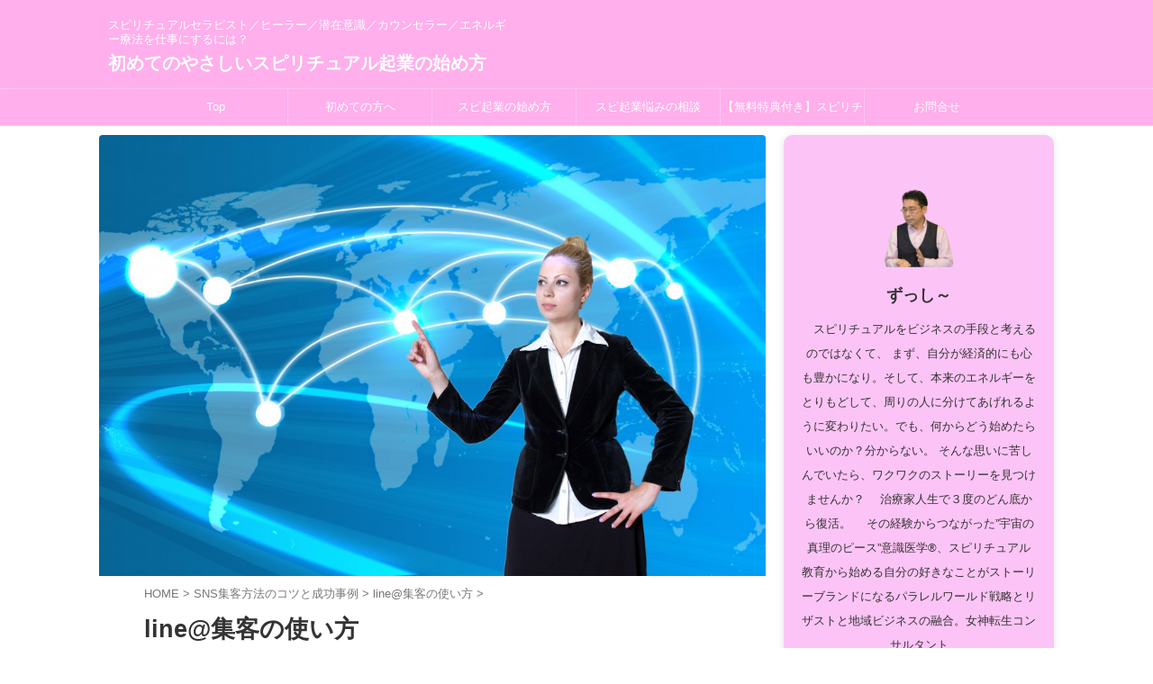

--- FILE ---
content_type: text/html; charset=UTF-8
request_url: https://ihappyschool.com/category/sns-komattatoki/line-komatta/
body_size: 19035
content:
<!DOCTYPE html>
<!--[if lt IE 7]>
<html class="ie6" lang="ja"> <![endif]-->
<!--[if IE 7]>
<html class="i7" lang="ja"> <![endif]-->
<!--[if IE 8]>
<html class="ie" lang="ja"> <![endif]-->
<!--[if gt IE 8]><!-->
<html lang="ja" class="s-navi-search-overlay  toc-style-default">
	<!--<![endif]-->
	<head prefix="og: http://ogp.me/ns# fb: http://ogp.me/ns/fb# article: http://ogp.me/ns/article#">
		
	<!-- Global site tag (gtag.js) - Google Analytics -->
	<script async src="https://www.googletagmanager.com/gtag/js?id=G-3W0M0YZL14"></script>
	<script>
	  window.dataLayer = window.dataLayer || [];
	  function gtag(){dataLayer.push(arguments);}
	  gtag('js', new Date());

	  gtag('config', 'G-3W0M0YZL14');
	</script>
			<meta charset="UTF-8" >
		<meta name="viewport" content="width=device-width,initial-scale=1.0,user-scalable=no,viewport-fit=cover">
		<meta name="format-detection" content="telephone=no" >
		<meta name="referrer" content="no-referrer-when-downgrade"/>

		
		<link rel="alternate" type="application/rss+xml" title="初めてのやさしいスピリチュアル起業の始め方 RSS Feed" href="https://ihappyschool.com/feed/" />
		<link rel="pingback" href="https://ihappyschool.com/xmlrpc.php" >
		<!--[if lt IE 9]>
		<script src="https://ihappyschool.com/wp-content/themes/affinger/js/html5shiv.js"></script>
		<![endif]-->
				<meta name='robots' content='max-image-preview:large' />
	<style>img:is([sizes="auto" i], [sizes^="auto," i]) { contain-intrinsic-size: 3000px 1500px }</style>
	<title>line@集客の使い方 - 初めてのやさしいスピリチュアル起業の始め方</title>
<link rel='dns-prefetch' href='//webfonts.xserver.jp' />
<script type="text/javascript">
/* <![CDATA[ */
window._wpemojiSettings = {"baseUrl":"https:\/\/s.w.org\/images\/core\/emoji\/15.1.0\/72x72\/","ext":".png","svgUrl":"https:\/\/s.w.org\/images\/core\/emoji\/15.1.0\/svg\/","svgExt":".svg","source":{"concatemoji":"https:\/\/ihappyschool.com\/wp-includes\/js\/wp-emoji-release.min.js?ver=6.8.1"}};
/*! This file is auto-generated */
!function(i,n){var o,s,e;function c(e){try{var t={supportTests:e,timestamp:(new Date).valueOf()};sessionStorage.setItem(o,JSON.stringify(t))}catch(e){}}function p(e,t,n){e.clearRect(0,0,e.canvas.width,e.canvas.height),e.fillText(t,0,0);var t=new Uint32Array(e.getImageData(0,0,e.canvas.width,e.canvas.height).data),r=(e.clearRect(0,0,e.canvas.width,e.canvas.height),e.fillText(n,0,0),new Uint32Array(e.getImageData(0,0,e.canvas.width,e.canvas.height).data));return t.every(function(e,t){return e===r[t]})}function u(e,t,n){switch(t){case"flag":return n(e,"\ud83c\udff3\ufe0f\u200d\u26a7\ufe0f","\ud83c\udff3\ufe0f\u200b\u26a7\ufe0f")?!1:!n(e,"\ud83c\uddfa\ud83c\uddf3","\ud83c\uddfa\u200b\ud83c\uddf3")&&!n(e,"\ud83c\udff4\udb40\udc67\udb40\udc62\udb40\udc65\udb40\udc6e\udb40\udc67\udb40\udc7f","\ud83c\udff4\u200b\udb40\udc67\u200b\udb40\udc62\u200b\udb40\udc65\u200b\udb40\udc6e\u200b\udb40\udc67\u200b\udb40\udc7f");case"emoji":return!n(e,"\ud83d\udc26\u200d\ud83d\udd25","\ud83d\udc26\u200b\ud83d\udd25")}return!1}function f(e,t,n){var r="undefined"!=typeof WorkerGlobalScope&&self instanceof WorkerGlobalScope?new OffscreenCanvas(300,150):i.createElement("canvas"),a=r.getContext("2d",{willReadFrequently:!0}),o=(a.textBaseline="top",a.font="600 32px Arial",{});return e.forEach(function(e){o[e]=t(a,e,n)}),o}function t(e){var t=i.createElement("script");t.src=e,t.defer=!0,i.head.appendChild(t)}"undefined"!=typeof Promise&&(o="wpEmojiSettingsSupports",s=["flag","emoji"],n.supports={everything:!0,everythingExceptFlag:!0},e=new Promise(function(e){i.addEventListener("DOMContentLoaded",e,{once:!0})}),new Promise(function(t){var n=function(){try{var e=JSON.parse(sessionStorage.getItem(o));if("object"==typeof e&&"number"==typeof e.timestamp&&(new Date).valueOf()<e.timestamp+604800&&"object"==typeof e.supportTests)return e.supportTests}catch(e){}return null}();if(!n){if("undefined"!=typeof Worker&&"undefined"!=typeof OffscreenCanvas&&"undefined"!=typeof URL&&URL.createObjectURL&&"undefined"!=typeof Blob)try{var e="postMessage("+f.toString()+"("+[JSON.stringify(s),u.toString(),p.toString()].join(",")+"));",r=new Blob([e],{type:"text/javascript"}),a=new Worker(URL.createObjectURL(r),{name:"wpTestEmojiSupports"});return void(a.onmessage=function(e){c(n=e.data),a.terminate(),t(n)})}catch(e){}c(n=f(s,u,p))}t(n)}).then(function(e){for(var t in e)n.supports[t]=e[t],n.supports.everything=n.supports.everything&&n.supports[t],"flag"!==t&&(n.supports.everythingExceptFlag=n.supports.everythingExceptFlag&&n.supports[t]);n.supports.everythingExceptFlag=n.supports.everythingExceptFlag&&!n.supports.flag,n.DOMReady=!1,n.readyCallback=function(){n.DOMReady=!0}}).then(function(){return e}).then(function(){var e;n.supports.everything||(n.readyCallback(),(e=n.source||{}).concatemoji?t(e.concatemoji):e.wpemoji&&e.twemoji&&(t(e.twemoji),t(e.wpemoji)))}))}((window,document),window._wpemojiSettings);
/* ]]> */
</script>
<style id='wp-emoji-styles-inline-css' type='text/css'>

	img.wp-smiley, img.emoji {
		display: inline !important;
		border: none !important;
		box-shadow: none !important;
		height: 1em !important;
		width: 1em !important;
		margin: 0 0.07em !important;
		vertical-align: -0.1em !important;
		background: none !important;
		padding: 0 !important;
	}
</style>
<link rel='stylesheet' id='wp-block-library-css' href='https://ihappyschool.com/wp-includes/css/dist/block-library/style.min.css?ver=6.8.1' type='text/css' media='all' />
<style id='classic-theme-styles-inline-css' type='text/css'>
/*! This file is auto-generated */
.wp-block-button__link{color:#fff;background-color:#32373c;border-radius:9999px;box-shadow:none;text-decoration:none;padding:calc(.667em + 2px) calc(1.333em + 2px);font-size:1.125em}.wp-block-file__button{background:#32373c;color:#fff;text-decoration:none}
</style>
<style id='global-styles-inline-css' type='text/css'>
:root{--wp--preset--aspect-ratio--square: 1;--wp--preset--aspect-ratio--4-3: 4/3;--wp--preset--aspect-ratio--3-4: 3/4;--wp--preset--aspect-ratio--3-2: 3/2;--wp--preset--aspect-ratio--2-3: 2/3;--wp--preset--aspect-ratio--16-9: 16/9;--wp--preset--aspect-ratio--9-16: 9/16;--wp--preset--color--black: #000000;--wp--preset--color--cyan-bluish-gray: #abb8c3;--wp--preset--color--white: #ffffff;--wp--preset--color--pale-pink: #f78da7;--wp--preset--color--vivid-red: #cf2e2e;--wp--preset--color--luminous-vivid-orange: #ff6900;--wp--preset--color--luminous-vivid-amber: #fcb900;--wp--preset--color--light-green-cyan: #eefaff;--wp--preset--color--vivid-green-cyan: #00d084;--wp--preset--color--pale-cyan-blue: #8ed1fc;--wp--preset--color--vivid-cyan-blue: #0693e3;--wp--preset--color--vivid-purple: #9b51e0;--wp--preset--color--soft-red: #e92f3d;--wp--preset--color--light-grayish-red: #fdf0f2;--wp--preset--color--vivid-yellow: #ffc107;--wp--preset--color--very-pale-yellow: #fffde7;--wp--preset--color--very-light-gray: #fafafa;--wp--preset--color--very-dark-gray: #313131;--wp--preset--color--original-color-a: #ffafeb;--wp--preset--color--original-color-b: #ffc3f0;--wp--preset--color--original-color-c: #fffbfc;--wp--preset--color--original-color-d: #ffffff;--wp--preset--gradient--vivid-cyan-blue-to-vivid-purple: linear-gradient(135deg,rgba(6,147,227,1) 0%,rgb(155,81,224) 100%);--wp--preset--gradient--light-green-cyan-to-vivid-green-cyan: linear-gradient(135deg,rgb(122,220,180) 0%,rgb(0,208,130) 100%);--wp--preset--gradient--luminous-vivid-amber-to-luminous-vivid-orange: linear-gradient(135deg,rgba(252,185,0,1) 0%,rgba(255,105,0,1) 100%);--wp--preset--gradient--luminous-vivid-orange-to-vivid-red: linear-gradient(135deg,rgba(255,105,0,1) 0%,rgb(207,46,46) 100%);--wp--preset--gradient--very-light-gray-to-cyan-bluish-gray: linear-gradient(135deg,rgb(238,238,238) 0%,rgb(169,184,195) 100%);--wp--preset--gradient--cool-to-warm-spectrum: linear-gradient(135deg,rgb(74,234,220) 0%,rgb(151,120,209) 20%,rgb(207,42,186) 40%,rgb(238,44,130) 60%,rgb(251,105,98) 80%,rgb(254,248,76) 100%);--wp--preset--gradient--blush-light-purple: linear-gradient(135deg,rgb(255,206,236) 0%,rgb(152,150,240) 100%);--wp--preset--gradient--blush-bordeaux: linear-gradient(135deg,rgb(254,205,165) 0%,rgb(254,45,45) 50%,rgb(107,0,62) 100%);--wp--preset--gradient--luminous-dusk: linear-gradient(135deg,rgb(255,203,112) 0%,rgb(199,81,192) 50%,rgb(65,88,208) 100%);--wp--preset--gradient--pale-ocean: linear-gradient(135deg,rgb(255,245,203) 0%,rgb(182,227,212) 50%,rgb(51,167,181) 100%);--wp--preset--gradient--electric-grass: linear-gradient(135deg,rgb(202,248,128) 0%,rgb(113,206,126) 100%);--wp--preset--gradient--midnight: linear-gradient(135deg,rgb(2,3,129) 0%,rgb(40,116,252) 100%);--wp--preset--font-size--small: .8em;--wp--preset--font-size--medium: 20px;--wp--preset--font-size--large: 1.5em;--wp--preset--font-size--x-large: 42px;--wp--preset--font-size--st-regular: 1em;--wp--preset--font-size--huge: 3em;--wp--preset--spacing--20: 0.44rem;--wp--preset--spacing--30: 0.67rem;--wp--preset--spacing--40: 1rem;--wp--preset--spacing--50: 1.5rem;--wp--preset--spacing--60: 2.25rem;--wp--preset--spacing--70: 3.38rem;--wp--preset--spacing--80: 5.06rem;--wp--preset--shadow--natural: 6px 6px 9px rgba(0, 0, 0, 0.2);--wp--preset--shadow--deep: 12px 12px 50px rgba(0, 0, 0, 0.4);--wp--preset--shadow--sharp: 6px 6px 0px rgba(0, 0, 0, 0.2);--wp--preset--shadow--outlined: 6px 6px 0px -3px rgba(255, 255, 255, 1), 6px 6px rgba(0, 0, 0, 1);--wp--preset--shadow--crisp: 6px 6px 0px rgba(0, 0, 0, 1);}:where(.is-layout-flex){gap: 0.5em;}:where(.is-layout-grid){gap: 0.5em;}body .is-layout-flex{display: flex;}.is-layout-flex{flex-wrap: wrap;align-items: center;}.is-layout-flex > :is(*, div){margin: 0;}body .is-layout-grid{display: grid;}.is-layout-grid > :is(*, div){margin: 0;}:where(.wp-block-columns.is-layout-flex){gap: 2em;}:where(.wp-block-columns.is-layout-grid){gap: 2em;}:where(.wp-block-post-template.is-layout-flex){gap: 1.25em;}:where(.wp-block-post-template.is-layout-grid){gap: 1.25em;}.has-black-color{color: var(--wp--preset--color--black) !important;}.has-cyan-bluish-gray-color{color: var(--wp--preset--color--cyan-bluish-gray) !important;}.has-white-color{color: var(--wp--preset--color--white) !important;}.has-pale-pink-color{color: var(--wp--preset--color--pale-pink) !important;}.has-vivid-red-color{color: var(--wp--preset--color--vivid-red) !important;}.has-luminous-vivid-orange-color{color: var(--wp--preset--color--luminous-vivid-orange) !important;}.has-luminous-vivid-amber-color{color: var(--wp--preset--color--luminous-vivid-amber) !important;}.has-light-green-cyan-color{color: var(--wp--preset--color--light-green-cyan) !important;}.has-vivid-green-cyan-color{color: var(--wp--preset--color--vivid-green-cyan) !important;}.has-pale-cyan-blue-color{color: var(--wp--preset--color--pale-cyan-blue) !important;}.has-vivid-cyan-blue-color{color: var(--wp--preset--color--vivid-cyan-blue) !important;}.has-vivid-purple-color{color: var(--wp--preset--color--vivid-purple) !important;}.has-black-background-color{background-color: var(--wp--preset--color--black) !important;}.has-cyan-bluish-gray-background-color{background-color: var(--wp--preset--color--cyan-bluish-gray) !important;}.has-white-background-color{background-color: var(--wp--preset--color--white) !important;}.has-pale-pink-background-color{background-color: var(--wp--preset--color--pale-pink) !important;}.has-vivid-red-background-color{background-color: var(--wp--preset--color--vivid-red) !important;}.has-luminous-vivid-orange-background-color{background-color: var(--wp--preset--color--luminous-vivid-orange) !important;}.has-luminous-vivid-amber-background-color{background-color: var(--wp--preset--color--luminous-vivid-amber) !important;}.has-light-green-cyan-background-color{background-color: var(--wp--preset--color--light-green-cyan) !important;}.has-vivid-green-cyan-background-color{background-color: var(--wp--preset--color--vivid-green-cyan) !important;}.has-pale-cyan-blue-background-color{background-color: var(--wp--preset--color--pale-cyan-blue) !important;}.has-vivid-cyan-blue-background-color{background-color: var(--wp--preset--color--vivid-cyan-blue) !important;}.has-vivid-purple-background-color{background-color: var(--wp--preset--color--vivid-purple) !important;}.has-black-border-color{border-color: var(--wp--preset--color--black) !important;}.has-cyan-bluish-gray-border-color{border-color: var(--wp--preset--color--cyan-bluish-gray) !important;}.has-white-border-color{border-color: var(--wp--preset--color--white) !important;}.has-pale-pink-border-color{border-color: var(--wp--preset--color--pale-pink) !important;}.has-vivid-red-border-color{border-color: var(--wp--preset--color--vivid-red) !important;}.has-luminous-vivid-orange-border-color{border-color: var(--wp--preset--color--luminous-vivid-orange) !important;}.has-luminous-vivid-amber-border-color{border-color: var(--wp--preset--color--luminous-vivid-amber) !important;}.has-light-green-cyan-border-color{border-color: var(--wp--preset--color--light-green-cyan) !important;}.has-vivid-green-cyan-border-color{border-color: var(--wp--preset--color--vivid-green-cyan) !important;}.has-pale-cyan-blue-border-color{border-color: var(--wp--preset--color--pale-cyan-blue) !important;}.has-vivid-cyan-blue-border-color{border-color: var(--wp--preset--color--vivid-cyan-blue) !important;}.has-vivid-purple-border-color{border-color: var(--wp--preset--color--vivid-purple) !important;}.has-vivid-cyan-blue-to-vivid-purple-gradient-background{background: var(--wp--preset--gradient--vivid-cyan-blue-to-vivid-purple) !important;}.has-light-green-cyan-to-vivid-green-cyan-gradient-background{background: var(--wp--preset--gradient--light-green-cyan-to-vivid-green-cyan) !important;}.has-luminous-vivid-amber-to-luminous-vivid-orange-gradient-background{background: var(--wp--preset--gradient--luminous-vivid-amber-to-luminous-vivid-orange) !important;}.has-luminous-vivid-orange-to-vivid-red-gradient-background{background: var(--wp--preset--gradient--luminous-vivid-orange-to-vivid-red) !important;}.has-very-light-gray-to-cyan-bluish-gray-gradient-background{background: var(--wp--preset--gradient--very-light-gray-to-cyan-bluish-gray) !important;}.has-cool-to-warm-spectrum-gradient-background{background: var(--wp--preset--gradient--cool-to-warm-spectrum) !important;}.has-blush-light-purple-gradient-background{background: var(--wp--preset--gradient--blush-light-purple) !important;}.has-blush-bordeaux-gradient-background{background: var(--wp--preset--gradient--blush-bordeaux) !important;}.has-luminous-dusk-gradient-background{background: var(--wp--preset--gradient--luminous-dusk) !important;}.has-pale-ocean-gradient-background{background: var(--wp--preset--gradient--pale-ocean) !important;}.has-electric-grass-gradient-background{background: var(--wp--preset--gradient--electric-grass) !important;}.has-midnight-gradient-background{background: var(--wp--preset--gradient--midnight) !important;}.has-small-font-size{font-size: var(--wp--preset--font-size--small) !important;}.has-medium-font-size{font-size: var(--wp--preset--font-size--medium) !important;}.has-large-font-size{font-size: var(--wp--preset--font-size--large) !important;}.has-x-large-font-size{font-size: var(--wp--preset--font-size--x-large) !important;}
:where(.wp-block-post-template.is-layout-flex){gap: 1.25em;}:where(.wp-block-post-template.is-layout-grid){gap: 1.25em;}
:where(.wp-block-columns.is-layout-flex){gap: 2em;}:where(.wp-block-columns.is-layout-grid){gap: 2em;}
:root :where(.wp-block-pullquote){font-size: 1.5em;line-height: 1.6;}
</style>
<link rel='stylesheet' id='st-affiliate-manager-index-css' href='https://ihappyschool.com/wp-content/plugins/st-affiliate-manager/Resources/assets/bundles/index.css?ver=6706adf8aac82b2037b2' type='text/css' media='all' />
<link rel='stylesheet' id='st-pv-monitor-shortcode-css' href='https://ihappyschool.com/wp-content/plugins/st-pv-monitor/Resources/assets/bundles/shortcode.css?ver=42315566f7fe5d7fdee9' type='text/css' media='all' />
<link rel='stylesheet' id='st-pv-monitor-index-css' href='https://ihappyschool.com/wp-content/plugins/st-pv-monitor/Resources/assets/bundles/index.css?ver=2.3.1' type='text/css' media='all' />
<link rel='stylesheet' id='normalize-css' href='https://ihappyschool.com/wp-content/themes/affinger/css/normalize.css?ver=1.5.9' type='text/css' media='all' />
<link rel='stylesheet' id='st_svg-css' href='https://ihappyschool.com/wp-content/themes/affinger/st_svg/style.css?ver=20201223' type='text/css' media='all' />
<link rel='stylesheet' id='slick-css' href='https://ihappyschool.com/wp-content/themes/affinger/vendor/slick/slick.css?ver=1.8.0' type='text/css' media='all' />
<link rel='stylesheet' id='slick-theme-css' href='https://ihappyschool.com/wp-content/themes/affinger/vendor/slick/slick-theme.css?ver=1.8.0' type='text/css' media='all' />
<link rel='stylesheet' id='style-css' href='https://ihappyschool.com/wp-content/themes/affinger/style.css?ver=20201223' type='text/css' media='all' />
<link rel='stylesheet' id='child-style-css' href='https://ihappyschool.com/wp-content/themes/affinger-child/style.css?ver=20201223' type='text/css' media='all' />
<link rel='stylesheet' id='single-css' href='https://ihappyschool.com/wp-content/themes/affinger/st-rankcss.php' type='text/css' media='all' />
<link rel='stylesheet' id='st-themecss-css' href='https://ihappyschool.com/wp-content/themes/affinger/st-themecss-loader.php?ver=6.8.1' type='text/css' media='all' />
<script type="text/javascript" src="https://ihappyschool.com/wp-includes/js/jquery/jquery.min.js?ver=3.7.1" id="jquery-core-js"></script>
<script type="text/javascript" src="https://ihappyschool.com/wp-includes/js/jquery/jquery-migrate.min.js?ver=3.4.1" id="jquery-migrate-js"></script>
<script type="text/javascript" src="//webfonts.xserver.jp/js/xserverv3.js?fadein=0&amp;ver=2.0.9" id="typesquare_std-js"></script>
<link rel="https://api.w.org/" href="https://ihappyschool.com/wp-json/" /><link rel="alternate" title="JSON" type="application/json" href="https://ihappyschool.com/wp-json/wp/v2/categories/1" /><script async src="https://pagead2.googlesyndication.com/pagead/js/adsbygoogle.js?client=ca-pub-1426644184120036"
     crossorigin="anonymous"></script>
<noscript><style>.lazyload[data-src]{display:none !important;}</style></noscript><style>.lazyload{background-image:none !important;}.lazyload:before{background-image:none !important;}</style><link rel="icon" href="https://ihappyschool.com/wp-content/uploads/2024/01/cropped-DALL·E-2024-01-26-14.59.17-A-simple-and-vivid-icon-of-a-goddess-of-the-universe-designed-to-be-recognizable-even-when-displayed-small-on-a-website.-The-icon-focuses-on-the-godd-32x32.jpg" sizes="32x32" />
<link rel="icon" href="https://ihappyschool.com/wp-content/uploads/2024/01/cropped-DALL·E-2024-01-26-14.59.17-A-simple-and-vivid-icon-of-a-goddess-of-the-universe-designed-to-be-recognizable-even-when-displayed-small-on-a-website.-The-icon-focuses-on-the-godd-192x192.jpg" sizes="192x192" />
<link rel="apple-touch-icon" href="https://ihappyschool.com/wp-content/uploads/2024/01/cropped-DALL·E-2024-01-26-14.59.17-A-simple-and-vivid-icon-of-a-goddess-of-the-universe-designed-to-be-recognizable-even-when-displayed-small-on-a-website.-The-icon-focuses-on-the-godd-180x180.jpg" />
<meta name="msapplication-TileImage" content="https://ihappyschool.com/wp-content/uploads/2024/01/cropped-DALL·E-2024-01-26-14.59.17-A-simple-and-vivid-icon-of-a-goddess-of-the-universe-designed-to-be-recognizable-even-when-displayed-small-on-a-website.-The-icon-focuses-on-the-godd-270x270.jpg" />
		
<!-- OGP -->

<meta property="og:type" content="website">
<meta property="og:title" content="初めてのやさしいスピリチュアル起業の始め方">
<meta property="og:url" content="https://ihappyschool.com">
<meta property="og:description" content="スピリチュアルセラピスト／ヒーラー／潜在意識／カウンセラー／エネルギー療法を仕事にするには？">
<meta property="og:site_name" content="初めてのやさしいスピリチュアル起業の始め方">
<meta property="og:image" content="https://ihappyschool.com/wp-content/themes/affinger/images/no-img.png">


<!-- /OGP -->
		


<script>
	(function (window, document, $, undefined) {
		'use strict';

		var SlideBox = (function () {
			/**
			 * @param $element
			 *
			 * @constructor
			 */
			function SlideBox($element) {
				this._$element = $element;
			}

			SlideBox.prototype.$content = function () {
				return this._$element.find('[data-st-slidebox-content]');
			};

			SlideBox.prototype.$toggle = function () {
				return this._$element.find('[data-st-slidebox-toggle]');
			};

			SlideBox.prototype.$icon = function () {
				return this._$element.find('[data-st-slidebox-icon]');
			};

			SlideBox.prototype.$text = function () {
				return this._$element.find('[data-st-slidebox-text]');
			};

			SlideBox.prototype.is_expanded = function () {
				return !!(this._$element.filter('[data-st-slidebox-expanded="true"]').length);
			};

			SlideBox.prototype.expand = function () {
				var self = this;

				this.$content().slideDown()
					.promise()
					.then(function () {
						var $icon = self.$icon();
						var $text = self.$text();

						$icon.removeClass($icon.attr('data-st-slidebox-icon-collapsed'))
							.addClass($icon.attr('data-st-slidebox-icon-expanded'))

						$text.text($text.attr('data-st-slidebox-text-expanded'))

						self._$element.removeClass('is-collapsed')
							.addClass('is-expanded');

						self._$element.attr('data-st-slidebox-expanded', 'true');
					});
			};

			SlideBox.prototype.collapse = function () {
				var self = this;

				this.$content().slideUp()
					.promise()
					.then(function () {
						var $icon = self.$icon();
						var $text = self.$text();

						$icon.removeClass($icon.attr('data-st-slidebox-icon-expanded'))
							.addClass($icon.attr('data-st-slidebox-icon-collapsed'))

						$text.text($text.attr('data-st-slidebox-text-collapsed'))

						self._$element.removeClass('is-expanded')
							.addClass('is-collapsed');

						self._$element.attr('data-st-slidebox-expanded', 'false');
					});
			};

			SlideBox.prototype.toggle = function () {
				if (this.is_expanded()) {
					this.collapse();
				} else {
					this.expand();
				}
			};

			SlideBox.prototype.add_event_listeners = function () {
				var self = this;

				this.$toggle().on('click', function (event) {
					self.toggle();
				});
			};

			SlideBox.prototype.initialize = function () {
				this.add_event_listeners();
			};

			return SlideBox;
		}());

		function on_ready() {
			var slideBoxes = [];

			$('[data-st-slidebox]').each(function () {
				var $element = $(this);
				var slideBox = new SlideBox($element);

				slideBoxes.push(slideBox);

				slideBox.initialize();
			});

			return slideBoxes;
		}

		$(on_ready);
	}(window, window.document, jQuery));
</script>

	<script>
		(function (window, document, $, undefined) {
			'use strict';

			$(function(){
			$('.post h2:not([class^="is-style-st-heading-custom-"]):not([class*=" is-style-st-heading-custom-"]):not(.st-css-no2) , .h2modoki').wrapInner('<span class="st-dash-design"></span>');
			})
		}(window, window.document, jQuery));
	</script>
<script>
	(function (window, document, $, undefined) {
		'use strict';

		$(function(){
		  $('#st-tab-menu li').on('click', function(){
			if($(this).not('active')){
			  $(this).addClass('active').siblings('li').removeClass('active');
			  var index = $('#st-tab-menu li').index(this);
			  $('#st-tab-menu + #st-tab-box div').eq(index).addClass('active').siblings('div').removeClass('active');
			}
		  });
		});
	}(window, window.document, jQuery));
</script>

<script>
	(function (window, document, $, undefined) {
		'use strict';

		$(function(){
			/* 第一階層のみの目次にクラスを挿入 */
			$("#toc_container:not(:has(ul ul))").addClass("only-toc");
			/* アコーディオンメニュー内のカテゴリーにクラス追加 */
			$(".st-ac-box ul:has(.cat-item)").each(function(){
				$(this).addClass("st-ac-cat");
			});
		});
	}(window, window.document, jQuery));
</script>

<script>
	(function (window, document, $, undefined) {
		'use strict';

		$(function(){
									$('.st-star').parent('.rankh4').css('padding-bottom','5px'); // スターがある場合のランキング見出し調整
		});
	}(window, window.document, jQuery));
</script>




	<script>
		(function (window, document, $, undefined) {
			'use strict';

			$(function() {
				$('.is-style-st-paragraph-kaiwa').wrapInner('<span class="st-paragraph-kaiwa-text">');
			});
		}(window, window.document, jQuery));
	</script>

	<script>
		(function (window, document, $, undefined) {
			'use strict';

			$(function() {
				$('.is-style-st-paragraph-kaiwa-b').wrapInner('<span class="st-paragraph-kaiwa-text">');
			});
		}(window, window.document, jQuery));
	</script>

<script>
	/* Gutenbergスタイルを調整 */
	(function (window, document, $, undefined) {
		'use strict';

		$(function() {
			$( '[class^="is-style-st-paragraph-"],[class*=" is-style-st-paragraph-"]' ).wrapInner( '<span class="st-noflex"></span>' );
		});
	}(window, window.document, jQuery));
</script>





			</head>
	<body ontouchstart="" class="archive category category-line-komatta category-1 wp-theme-affinger wp-child-theme-affinger-child st-af-ex not-front-page" >				<div id="st-ami">
				<div id="wrapper" class="" ontouchstart="">
				<div id="wrapper-in">

					

<header id="">
	<div id="header-full">
		<div id="headbox-bg-fixed">
			<div id="headbox-bg">
				<div id="headbox">

						<nav id="s-navi" class="pcnone" data-st-nav data-st-nav-type="normal">
		<dl class="acordion is-active" data-st-nav-primary>
			<dt class="trigger">
				<p class="acordion_button"><span class="op op-menu"><i class="st-fa st-svg-menu"></i></span></p>

				
									<div id="st-mobile-logo"></div>
				
				<!-- 追加メニュー -->
				
				<!-- 追加メニュー2 -->
				
			</dt>

			<dd class="acordion_tree">
				<div class="acordion_tree_content">

					
					<div class="menu-%e3%82%b0%e3%83%ad%e3%83%bc%e3%83%90%e3%83%ab%e3%83%a1%e3%83%8b%e3%83%a5%e3%83%bc-container"><ul id="menu-%e3%82%b0%e3%83%ad%e3%83%bc%e3%83%90%e3%83%ab%e3%83%a1%e3%83%8b%e3%83%a5%e3%83%bc" class="menu"><li id="menu-item-725" class="menu-item menu-item-type-custom menu-item-object-custom menu-item-home menu-item-725"><a href="http://ihappyschool.com/"><span class="menu-item-label">Top</span></a></li>
<li id="menu-item-724" class="menu-item menu-item-type-post_type menu-item-object-page menu-item-724"><a href="https://ihappyschool.com/hajimetenokatahe/"><span class="menu-item-label">初めての方へ</span></a></li>
<li id="menu-item-738" class="menu-item menu-item-type-post_type menu-item-object-page menu-item-738"><a href="https://ihappyschool.com/supikigyou-hajimekata/"><span class="menu-item-label">スピ起業の始め方</span></a></li>
<li id="menu-item-777" class="menu-item menu-item-type-custom menu-item-object-custom menu-item-777"><a href="https://resast.jp/inquiry/OTFhMWYwZDhjN"><span class="menu-item-label">スピ起業悩みの相談</span></a></li>
<li id="menu-item-752" class="menu-item menu-item-type-custom menu-item-object-custom menu-item-752"><a href="https://www.reservestock.jp/page/fast_scoring/169"><span class="menu-item-label">【無料特典付き】スピリチュアルセラピスト検定</span></a></li>
<li id="menu-item-921" class="menu-item menu-item-type-custom menu-item-object-custom menu-item-921"><a href="https://resast.jp/inquiry/MzRmODZhMGQyO"><span class="menu-item-label">お問合せ</span></a></li>
</ul></div>
					<div class="clear"></div>

					
				</div>
			</dd>

					</dl>

					</nav>

											<div id="header-l">
							
							<div id="st-text-logo">
								
    
		
			<!-- キャプション -->
			
				          		 	 <p class="descr sitenametop">
           		     	スピリチュアルセラピスト／ヒーラー／潜在意識／カウンセラー／エネルギー療法を仕事にするには？           			 </p>
				
			
			<!-- ロゴ又はブログ名 -->
			          		  <p class="sitename"><a href="https://ihappyschool.com/">
              		                  		    初めてのやさしいスピリチュアル起業の始め方               		           		  </a></p>
        				<!-- ロゴ又はブログ名ここまで -->

		
	
							</div>
						</div><!-- /#header-l -->
					
					<div id="header-r" class="smanone">
						
					</div><!-- /#header-r -->

				</div><!-- /#headbox -->
			</div><!-- /#headbox-bg clearfix -->
		</div><!-- /#headbox-bg-fixed -->

		
		
		
		
			

			<div id="gazou-wide">
					<div id="st-menubox">
			<div id="st-menuwide">
				<div id="st-menuwide-fixed">
					<nav class="smanone clearfix"><ul id="menu-%e3%82%b0%e3%83%ad%e3%83%bc%e3%83%90%e3%83%ab%e3%83%a1%e3%83%8b%e3%83%a5%e3%83%bc-1" class="menu"><li class="menu-item menu-item-type-custom menu-item-object-custom menu-item-home menu-item-725"><a href="http://ihappyschool.com/">Top</a></li>
<li class="menu-item menu-item-type-post_type menu-item-object-page menu-item-724"><a href="https://ihappyschool.com/hajimetenokatahe/">初めての方へ</a></li>
<li class="menu-item menu-item-type-post_type menu-item-object-page menu-item-738"><a href="https://ihappyschool.com/supikigyou-hajimekata/">スピ起業の始め方</a></li>
<li class="menu-item menu-item-type-custom menu-item-object-custom menu-item-777"><a href="https://resast.jp/inquiry/OTFhMWYwZDhjN">スピ起業悩みの相談</a></li>
<li class="menu-item menu-item-type-custom menu-item-object-custom menu-item-752"><a href="https://www.reservestock.jp/page/fast_scoring/169">【無料特典付き】スピリチュアルセラピスト検定</a></li>
<li class="menu-item menu-item-type-custom menu-item-object-custom menu-item-921"><a href="https://resast.jp/inquiry/MzRmODZhMGQyO">お問合せ</a></li>
</ul></nav>				</div>
			</div>
		</div>
										<div id="st-headerbox">
						<div id="st-header">
						</div>
					</div>
									</div>
		
	</div><!-- #header-full -->

	





</header>

					<div id="content-w">

						
						

<div id="content" class="clearfix">
    <div id="contentInner">
        <main>
            <article>
									
	<div class="st-eyecatch ">
		<img width="4928" height="3264" src="[data-uri]" class="attachment-full size-full lazyload" alt="" decoding="async"   data-src="https://ihappyschool.com/wp-content/uploads/2016/04/033.jpg" data-srcset="https://ihappyschool.com/wp-content/uploads/2016/04/033.jpg 4928w, https://ihappyschool.com/wp-content/uploads/2016/04/033-300x199.jpg 300w, https://ihappyschool.com/wp-content/uploads/2016/04/033-1024x678.jpg 1024w" data-sizes="auto" data-eio-rwidth="4928" data-eio-rheight="3264" /><noscript><img width="4928" height="3264" src="https://ihappyschool.com/wp-content/uploads/2016/04/033.jpg" class="attachment-full size-full" alt="" decoding="async" srcset="https://ihappyschool.com/wp-content/uploads/2016/04/033.jpg 4928w, https://ihappyschool.com/wp-content/uploads/2016/04/033-300x199.jpg 300w, https://ihappyschool.com/wp-content/uploads/2016/04/033-1024x678.jpg 1024w" sizes="(max-width: 4928px) 100vw, 4928px" data-eio="l" /></noscript>
			</div>
				
                <!--ぱんくず -->
					<div id="breadcrumb">
					<ol itemscope itemtype="http://schema.org/BreadcrumbList">
						<li itemprop="itemListElement" itemscope
      itemtype="http://schema.org/ListItem"><a href="https://ihappyschool.com" itemprop="item"><span itemprop="name">HOME</span></a> > <meta itemprop="position" content="1" /></li>
																																					<li itemprop="itemListElement" itemscope
      itemtype="http://schema.org/ListItem"><a href="https://ihappyschool.com/category/sns-komattatoki/" itemprop="item">
								<span itemprop="name">SNS集客方法のコツと成功事例</span> </a> &gt;
								<meta itemprop="position" content="2" />
							</li>
																	<li itemprop="itemListElement" itemscope
      itemtype="http://schema.org/ListItem"><a href="https://ihappyschool.com/category/sns-komattatoki/line-komatta/" itemprop="item">
								<span itemprop="name">line@集客の使い方</span> </a> &gt;
								<meta itemprop="position" content="3" />
							</li>
															</ol>
					</div>
					<!--/ ぱんくず -->
                                <div class="post">
                                                    <h1 class="entry-title">line@集客の使い方</h1>
                        
			
							<div id="nocopy" >
					
									</div>
							
                        </div><!-- /post -->

										<aside>
                        		<div class="kanren ">
	
		
				
		<dl class="clearfix">
			<dt><a href="https://ihappyschool.com/%e3%80%90%e5%ae%8c%e5%85%a8%e4%bf%9d%e5%ad%98%e7%89%88%e3%80%91%e8%b5%b7%e6%a5%ad%e5%ae%b6%e3%81%ae%e3%81%9f%e3%82%81%e3%81%ae%e9%8a%80%e8%a1%8c%e5%8f%a3%e5%ba%a7%e3%83%bb%e3%82%af%e3%83%ac%e3%82%b8/">
					
						
																	<img src="[data-uri]" alt="no image" title="no image" width="100" height="100" data-src="https://ihappyschool.com/wp-content/themes/affinger/images/no-img.png" decoding="async" class="lazyload" data-eio-rwidth="300" data-eio-rheight="300" /><noscript><img src="https://ihappyschool.com/wp-content/themes/affinger/images/no-img.png" alt="no image" title="no image" width="100" height="100" data-eio="l" /></noscript>
								
						
									</a></dt>
			<dd>
				
				<h3><a href="https://ihappyschool.com/%e3%80%90%e5%ae%8c%e5%85%a8%e4%bf%9d%e5%ad%98%e7%89%88%e3%80%91%e8%b5%b7%e6%a5%ad%e5%ae%b6%e3%81%ae%e3%81%9f%e3%82%81%e3%81%ae%e9%8a%80%e8%a1%8c%e5%8f%a3%e5%ba%a7%e3%83%bb%e3%82%af%e3%83%ac%e3%82%b8/">
						【完全保存版】起業家のための銀行口座・クレジットカード・証券口座の使い分け術					</a></h3>

					<div class="blog_info">
		<p>
							<i class="st-fa st-svg-clock-o"></i>2025/2/21										&nbsp;<span class="pcone">
										</span>
					</p>
	</div>

					<div class="st-excerpt smanone">
		<p>はじめに この記事では、起業やスタートアップ時に散らばりがちなお金の管理を、「脳科学」「無意識の特性」「論理的思考」の3つの視点からしっかりサポートする方法をご紹介します。複数の銀行口座やクレジットカ ... </p>
	</div>

				
			</dd>
		</dl>
	
		
				
		<dl class="clearfix">
			<dt><a href="https://ihappyschool.com/affinger5%e3%82%92%e4%bd%bf%e3%81%a3%e3%81%a6%e3%81%84%e3%81%a6%e3%80%8cfailed-to-initialize-plugin-st_plugin%e3%80%8d/">
																			<img width="150" height="98" src="[data-uri]" class="attachment-st_thumb150 size-st_thumb150 wp-post-image lazyload" alt="" decoding="async"   data-src="https://ihappyschool.com/wp-content/uploads/2018/12/20181224SS00004_R.jpg" data-srcset="https://ihappyschool.com/wp-content/uploads/2018/12/20181224SS00004_R.jpg 600w, https://ihappyschool.com/wp-content/uploads/2018/12/20181224SS00004_R-300x196.jpg 300w" data-sizes="auto" data-eio-rwidth="600" data-eio-rheight="391" /><noscript><img width="150" height="98" src="https://ihappyschool.com/wp-content/uploads/2018/12/20181224SS00004_R.jpg" class="attachment-st_thumb150 size-st_thumb150 wp-post-image" alt="" decoding="async" srcset="https://ihappyschool.com/wp-content/uploads/2018/12/20181224SS00004_R.jpg 600w, https://ihappyschool.com/wp-content/uploads/2018/12/20181224SS00004_R-300x196.jpg 300w" sizes="(max-width: 150px) 100vw, 150px" data-eio="l" /></noscript>						
									</a></dt>
			<dd>
				
				<h3><a href="https://ihappyschool.com/affinger5%e3%82%92%e4%bd%bf%e3%81%a3%e3%81%a6%e3%81%84%e3%81%a6%e3%80%8cfailed-to-initialize-plugin-st_plugin%e3%80%8d/">
						AFFINGER5を使っていて「Failed to initialize plugin: st_plugin」					</a></h3>

					<div class="blog_info">
		<p>
							<i class="st-fa st-svg-clock-o"></i>2021/7/29										&nbsp;<span class="pcone">
										</span>
					</p>
	</div>

					<div class="st-excerpt smanone">
		<p>AFFINGER5を使っていて「Failed to initialize plugin: st_plugin」のエラーが出てきたときの対処法をお伝えします わたしはAFFINGER5EXをテーマにして ... </p>
	</div>

				
			</dd>
		</dl>
	
		
				
		<dl class="clearfix">
			<dt><a href="https://ihappyschool.com/wordpress-line-botan-tuika-houhou/">
																			<img width="150" height="61" src="[data-uri]" class="attachment-st_thumb150 size-st_thumb150 wp-post-image lazyload" alt="" decoding="async" data-src="https://ihappyschool.com/wp-content/uploads/2020/02/20200221SS00005-150x61.jpg" data-eio-rwidth="150" data-eio-rheight="61" /><noscript><img width="150" height="61" src="https://ihappyschool.com/wp-content/uploads/2020/02/20200221SS00005-150x61.jpg" class="attachment-st_thumb150 size-st_thumb150 wp-post-image" alt="" decoding="async" data-eio="l" /></noscript>						
									</a></dt>
			<dd>
				
				<h3><a href="https://ihappyschool.com/wordpress-line-botan-tuika-houhou/">
						wordpressやブログにLINE公式アカウントの友だち追加のボタン設置方法					</a></h3>

					<div class="blog_info">
		<p>
							<i class="st-fa st-svg-clock-o"></i>2020/2/21										&nbsp;<span class="pcone">
										</span>
					</p>
	</div>

					<div class="st-excerpt smanone">
		<p>クリックするだけで、LINE公式アカウントを追加できる 友だち追加ボタンのHTMLの取得方法をお伝えします &nbsp; LINE公式アカウントにアクセスします こちらからLINE公式アカウントのログ ... </p>
	</div>

				
			</dd>
		</dl>
	</div>
                       				<div class="st-pagelink">
		<div class="st-pagelink-in">
				</div>
	</div>
							</aside>
			
		
		

			
            </article>
        </main>
    </div>
    <!-- /#contentInner -->
    

	
			<div id="side">
			<aside>
									<div class="side-topad">
													<div id="authorst_widget-5" class="side-widgets widget_authorst_widget"><div class="st-author-box st-author-master">

<div class="st-author-profile">
		<div class="st-author-profile-avatar">
								<img src="[data-uri]" alt="" width="150px" height="150px" data-src="https://ihappyschool.com/wp-content/uploads/2023/09/プロフィール-1.png" decoding="async" class="lazyload" data-eio-rwidth="1080" data-eio-rheight="1080"><noscript><img src="https://ihappyschool.com/wp-content/uploads/2023/09/プロフィール-1.png" alt="" width="150px" height="150px" data-eio="l"></noscript>
			</div>

	<div class="post st-author-profile-content">
		<p class="st-author-nickname">ずっし～</p>
		<p class="st-author-description">　スピリチュアルをビジネスの手段と考えるのではなくて、
まず、自分が経済的にも心も豊かになり。そして、本来のエネルギーをとりもどして、周りの人に分けてあげれるように変わりたい。でも、何からどう始めたらいいのか？分からない。

そんな思いに苦しんでいたら、ワクワクのストーリーを見つけませんか？

　治療家人生で３度のどん底から復活。
　その経験からつながった”宇宙の真理のピース”意識医学®、スピリチュアル教育から始める自分の好きなことがストーリーブランドになるパラレルワールド戦略とリザストと地域ビジネスの融合。女神転生コンサルタント</p>
		<div class="sns">
			<ul class="profile-sns clearfix">

				
				
				
				
				
				
				
				
			</ul>
		</div>
			</div>
</div>
</div></div><div id="sidemenu_widget-2" class="side-widgets widget_sidemenu_widget"><p class="st-widgets-title st-side-widgetsmenu"><span>スピリチュアル集客の悩み解決</span></p><nav><div id="sidebg"><div class="st-pagelists"><ul id="menu-%e3%82%b5%e3%82%a4%e3%83%89%e3%83%a1%e3%83%8b%e3%83%a5%e3%83%bc" class=""><li id="menu-item-745" class="menu-item menu-item-type-post_type menu-item-object-page menu-item-745"><a href="https://ihappyschool.com/supikigyou-hajimekata/">スピ起業の始め方</a></li>
<li id="menu-item-748" class="menu-item menu-item-type-taxonomy menu-item-object-category menu-item-748"><a href="https://ihappyschool.com/category/rizasuto-komatta/">リザーブストックの困ったときは？</a></li>
<li id="menu-item-746" class="menu-item menu-item-type-taxonomy menu-item-object-category current-category-ancestor menu-item-746"><a href="https://ihappyschool.com/category/sns-komattatoki/">SNS集客方法のコツと成功事例</a></li>
<li id="menu-item-747" class="menu-item menu-item-type-taxonomy menu-item-object-category menu-item-747"><a href="https://ihappyschool.com/category/wordpress-de-kommara/">ワードプレスでホームページ、ブログ作成</a></li>
<li id="menu-item-751" class="menu-item menu-item-type-custom menu-item-object-custom menu-item-751"><a href="https://www.reservestock.jp/page/fast_scoring/169">【無料特典付き】画面の向こうにオーラのみえるセラピスト検定</a></li>
</ul></div></div></nav></div>
        <div id="st-pvm-ranking-2" class="side-widgets widget_st-pvm-ranking">                    <p class="st-widgets-title"><span>人気ランキング</span></p>        
        
<div class="st-pvm" data-st-pvm>

		<div class="st-pvm-nav">
		<ul class="st-pvm-nav-list">
															
					<li class="st-pvm-nav-item" data-st-pvm-nav="1" data-st-pvm-is-active>
						本日					</li>
																
					<li class="st-pvm-nav-item" data-st-pvm-nav="2">
						週間					</li>
																
					<li class="st-pvm-nav-item" data-st-pvm-nav="3">
						月間					</li>
									</ul>
	</div>

		<div class="st-pvm-rankings">
							
							
				<div class="st-pvm-ranking" data-st-pvm-id="1" data-st-pvm-is-active>
					<div class="st-pvm-ranking-body">

													<p class="st-pvm-ranking-no-result">計測データがありません。</p>
						
					</div>
				</div>
								
							
				<div class="st-pvm-ranking" data-st-pvm-id="2">
					<div class="st-pvm-ranking-body">

													<ol class="st-pvm-ranking-list">

																
									
									<li class="st-pvm-ranking-item st-pvm-ranking-item-1">
										<a class="st-pvm-ranking-item-image"
										   href="https://ihappyschool.com/rizasutto-paypal-tesuuryou-keisan/">
											<img width="150" height="150" src="[data-uri]" class="attachment-st_thumb150 size-st_thumb150 wp-post-image lazyload" alt="リザストでお困りならば" decoding="async"   data-src="https://ihappyschool.com/wp-content/uploads/2020/09/rizasuto-baner-150x150.png" data-srcset="https://ihappyschool.com/wp-content/uploads/2020/09/rizasuto-baner-150x150.png 150w, https://ihappyschool.com/wp-content/uploads/2020/09/rizasuto-baner-100x100.png 100w, https://ihappyschool.com/wp-content/uploads/2020/09/rizasuto-baner-300x300.png 300w, https://ihappyschool.com/wp-content/uploads/2020/09/rizasuto-baner-60x60.png 60w" data-sizes="auto" data-eio-rwidth="150" data-eio-rheight="150" /><noscript><img width="150" height="150" src="https://ihappyschool.com/wp-content/uploads/2020/09/rizasuto-baner-150x150.png" class="attachment-st_thumb150 size-st_thumb150 wp-post-image" alt="リザストでお困りならば" decoding="async" srcset="https://ihappyschool.com/wp-content/uploads/2020/09/rizasuto-baner-150x150.png 150w, https://ihappyschool.com/wp-content/uploads/2020/09/rizasuto-baner-100x100.png 100w, https://ihappyschool.com/wp-content/uploads/2020/09/rizasuto-baner-300x300.png 300w, https://ihappyschool.com/wp-content/uploads/2020/09/rizasuto-baner-60x60.png 60w" sizes="(max-width: 150px) 100vw, 150px" data-eio="l" /></noscript>										</a>

										<div class="st-pvm-ranking-item-body">
											<p class="st-pvm-ranking-item-h">
												<a class="st-pvm-ranking-item-title"
												   href="https://ihappyschool.com/rizasutto-paypal-tesuuryou-keisan/">
													リザストでpaypalの手数料を自動計算サイトを紹介します												</a>

																							</p>

																					</div>

																															
																																								</li>

								
									
									<li class="st-pvm-ranking-item st-pvm-ranking-item-2">
										<a class="st-pvm-ranking-item-image"
										   href="https://ihappyschool.com/%E3%82%B9%E3%83%94%E3%83%AA%E3%83%81%E3%83%A5%E3%82%A2%E3%83%AB%E3%83%96%E3%83%A9%E3%83%B3%E3%83%87%E3%82%A3%E3%83%B3%E3%82%B0%E3%81%AE%E7%A7%98%E5%AF%86%EF%BC%81%E9%A9%9A%E7%95%B0%E3%81%AE%E9%9B%86/">
											<img width="150" height="150" src="[data-uri]" class="attachment-st_thumb150 size-st_thumb150 wp-post-image lazyload" alt="" decoding="async"   data-src="https://ihappyschool.com/wp-content/uploads/2024/01/d2kxOFJwc1hhYWN2VFI5clFCcjFjQT09-150x150.jpg" data-srcset="https://ihappyschool.com/wp-content/uploads/2024/01/d2kxOFJwc1hhYWN2VFI5clFCcjFjQT09-150x150.jpg 150w, https://ihappyschool.com/wp-content/uploads/2024/01/d2kxOFJwc1hhYWN2VFI5clFCcjFjQT09-100x100.jpg 100w" data-sizes="auto" data-eio-rwidth="150" data-eio-rheight="150" /><noscript><img width="150" height="150" src="https://ihappyschool.com/wp-content/uploads/2024/01/d2kxOFJwc1hhYWN2VFI5clFCcjFjQT09-150x150.jpg" class="attachment-st_thumb150 size-st_thumb150 wp-post-image" alt="" decoding="async" srcset="https://ihappyschool.com/wp-content/uploads/2024/01/d2kxOFJwc1hhYWN2VFI5clFCcjFjQT09-150x150.jpg 150w, https://ihappyschool.com/wp-content/uploads/2024/01/d2kxOFJwc1hhYWN2VFI5clFCcjFjQT09-100x100.jpg 100w" sizes="(max-width: 150px) 100vw, 150px" data-eio="l" /></noscript>										</a>

										<div class="st-pvm-ranking-item-body">
											<p class="st-pvm-ranking-item-h">
												<a class="st-pvm-ranking-item-title"
												   href="https://ihappyschool.com/%E3%82%B9%E3%83%94%E3%83%AA%E3%83%81%E3%83%A5%E3%82%A2%E3%83%AB%E3%83%96%E3%83%A9%E3%83%B3%E3%83%87%E3%82%A3%E3%83%B3%E3%82%B0%E3%81%AE%E7%A7%98%E5%AF%86%EF%BC%81%E9%A9%9A%E7%95%B0%E3%81%AE%E9%9B%86/">
													スピリチュアルブランディングの秘密！驚異の集客力を手に入れる												</a>

																							</p>

																					</div>

																															
																																								</li>

								
							</ol>

						
					</div>
				</div>
								
							
				<div class="st-pvm-ranking" data-st-pvm-id="3">
					<div class="st-pvm-ranking-body">

													<ol class="st-pvm-ranking-list">

																
									
									<li class="st-pvm-ranking-item st-pvm-ranking-item-1">
										<a class="st-pvm-ranking-item-image"
										   href="https://ihappyschool.com/%E3%82%B9%E3%83%94%E3%83%AA%E3%83%81%E3%83%A5%E3%82%A2%E3%83%AB%E3%83%96%E3%83%A9%E3%83%B3%E3%83%87%E3%82%A3%E3%83%B3%E3%82%B0%E3%81%AE%E7%A7%98%E5%AF%86%EF%BC%81%E9%A9%9A%E7%95%B0%E3%81%AE%E9%9B%86/">
											<img width="150" height="150" src="[data-uri]" class="attachment-st_thumb150 size-st_thumb150 wp-post-image lazyload" alt="" decoding="async"   data-src="https://ihappyschool.com/wp-content/uploads/2024/01/d2kxOFJwc1hhYWN2VFI5clFCcjFjQT09-150x150.jpg" data-srcset="https://ihappyschool.com/wp-content/uploads/2024/01/d2kxOFJwc1hhYWN2VFI5clFCcjFjQT09-150x150.jpg 150w, https://ihappyschool.com/wp-content/uploads/2024/01/d2kxOFJwc1hhYWN2VFI5clFCcjFjQT09-100x100.jpg 100w" data-sizes="auto" data-eio-rwidth="150" data-eio-rheight="150" /><noscript><img width="150" height="150" src="https://ihappyschool.com/wp-content/uploads/2024/01/d2kxOFJwc1hhYWN2VFI5clFCcjFjQT09-150x150.jpg" class="attachment-st_thumb150 size-st_thumb150 wp-post-image" alt="" decoding="async" srcset="https://ihappyschool.com/wp-content/uploads/2024/01/d2kxOFJwc1hhYWN2VFI5clFCcjFjQT09-150x150.jpg 150w, https://ihappyschool.com/wp-content/uploads/2024/01/d2kxOFJwc1hhYWN2VFI5clFCcjFjQT09-100x100.jpg 100w" sizes="(max-width: 150px) 100vw, 150px" data-eio="l" /></noscript>										</a>

										<div class="st-pvm-ranking-item-body">
											<p class="st-pvm-ranking-item-h">
												<a class="st-pvm-ranking-item-title"
												   href="https://ihappyschool.com/%E3%82%B9%E3%83%94%E3%83%AA%E3%83%81%E3%83%A5%E3%82%A2%E3%83%AB%E3%83%96%E3%83%A9%E3%83%B3%E3%83%87%E3%82%A3%E3%83%B3%E3%82%B0%E3%81%AE%E7%A7%98%E5%AF%86%EF%BC%81%E9%A9%9A%E7%95%B0%E3%81%AE%E9%9B%86/">
													スピリチュアルブランディングの秘密！驚異の集客力を手に入れる												</a>

																							</p>

																					</div>

																															
																																								</li>

								
									
									<li class="st-pvm-ranking-item st-pvm-ranking-item-2">
										<a class="st-pvm-ranking-item-image"
										   href="https://ihappyschool.com/rizasuto-keiyaku-sa-bisu-bunnkatu-ikkatu/">
											<img width="150" height="150" src="[data-uri]" class="attachment-st_thumb150 size-st_thumb150 wp-post-image lazyload" alt="リザストでお困りならば" decoding="async"   data-src="https://ihappyschool.com/wp-content/uploads/2020/09/rizasuto-baner-150x150.png" data-srcset="https://ihappyschool.com/wp-content/uploads/2020/09/rizasuto-baner-150x150.png 150w, https://ihappyschool.com/wp-content/uploads/2020/09/rizasuto-baner-100x100.png 100w, https://ihappyschool.com/wp-content/uploads/2020/09/rizasuto-baner-300x300.png 300w, https://ihappyschool.com/wp-content/uploads/2020/09/rizasuto-baner-60x60.png 60w" data-sizes="auto" data-eio-rwidth="150" data-eio-rheight="150" /><noscript><img width="150" height="150" src="https://ihappyschool.com/wp-content/uploads/2020/09/rizasuto-baner-150x150.png" class="attachment-st_thumb150 size-st_thumb150 wp-post-image" alt="リザストでお困りならば" decoding="async" srcset="https://ihappyschool.com/wp-content/uploads/2020/09/rizasuto-baner-150x150.png 150w, https://ihappyschool.com/wp-content/uploads/2020/09/rizasuto-baner-100x100.png 100w, https://ihappyschool.com/wp-content/uploads/2020/09/rizasuto-baner-300x300.png 300w, https://ihappyschool.com/wp-content/uploads/2020/09/rizasuto-baner-60x60.png 60w" sizes="(max-width: 150px) 100vw, 150px" data-eio="l" /></noscript>										</a>

										<div class="st-pvm-ranking-item-body">
											<p class="st-pvm-ranking-item-h">
												<a class="st-pvm-ranking-item-title"
												   href="https://ihappyschool.com/rizasuto-keiyaku-sa-bisu-bunnkatu-ikkatu/">
													リザストの「契約サービス」で分割払いと一括払いを設定する方法												</a>

																							</p>

																					</div>

																															
																																								</li>

								
									
									<li class="st-pvm-ranking-item st-pvm-ranking-item-3">
										<a class="st-pvm-ranking-item-image"
										   href="https://ihappyschool.com/osusume-school/">
											<img width="113" height="150" src="[data-uri]" class="attachment-st_thumb150 size-st_thumb150 wp-post-image lazyload" alt="" decoding="async"   data-src="https://ihappyschool.com/wp-content/uploads/2014/04/o0400053311747432877_R.jpg" data-srcset="https://ihappyschool.com/wp-content/uploads/2014/04/o0400053311747432877_R.jpg 300w, https://ihappyschool.com/wp-content/uploads/2014/04/o0400053311747432877_R-225x300.jpg 225w" data-sizes="auto" data-eio-rwidth="300" data-eio-rheight="400" /><noscript><img width="113" height="150" src="https://ihappyschool.com/wp-content/uploads/2014/04/o0400053311747432877_R.jpg" class="attachment-st_thumb150 size-st_thumb150 wp-post-image" alt="" decoding="async" srcset="https://ihappyschool.com/wp-content/uploads/2014/04/o0400053311747432877_R.jpg 300w, https://ihappyschool.com/wp-content/uploads/2014/04/o0400053311747432877_R-225x300.jpg 225w" sizes="(max-width: 113px) 100vw, 113px" data-eio="l" /></noscript>										</a>

										<div class="st-pvm-ranking-item-body">
											<p class="st-pvm-ranking-item-h">
												<a class="st-pvm-ranking-item-title"
												   href="https://ihappyschool.com/osusume-school/">
													おすすめのスピリチュアル起業スクールは												</a>

																							</p>

																					</div>

																															
																																								</li>

								
									
									<li class="st-pvm-ranking-item st-pvm-ranking-item-4">
										<a class="st-pvm-ranking-item-image"
										   href="https://ihappyschool.com/rizasuto-deruado-tuka/">
											<img width="150" height="150" src="[data-uri]" class="attachment-st_thumb150 size-st_thumb150 wp-post-image lazyload" alt="リザストでお困りならば" decoding="async"   data-src="https://ihappyschool.com/wp-content/uploads/2020/09/rizasuto-baner-150x150.png" data-srcset="https://ihappyschool.com/wp-content/uploads/2020/09/rizasuto-baner-150x150.png 150w, https://ihappyschool.com/wp-content/uploads/2020/09/rizasuto-baner-100x100.png 100w, https://ihappyschool.com/wp-content/uploads/2020/09/rizasuto-baner-300x300.png 300w, https://ihappyschool.com/wp-content/uploads/2020/09/rizasuto-baner-60x60.png 60w" data-sizes="auto" data-eio-rwidth="150" data-eio-rheight="150" /><noscript><img width="150" height="150" src="https://ihappyschool.com/wp-content/uploads/2020/09/rizasuto-baner-150x150.png" class="attachment-st_thumb150 size-st_thumb150 wp-post-image" alt="リザストでお困りならば" decoding="async" srcset="https://ihappyschool.com/wp-content/uploads/2020/09/rizasuto-baner-150x150.png 150w, https://ihappyschool.com/wp-content/uploads/2020/09/rizasuto-baner-100x100.png 100w, https://ihappyschool.com/wp-content/uploads/2020/09/rizasuto-baner-300x300.png 300w, https://ihappyschool.com/wp-content/uploads/2020/09/rizasuto-baner-60x60.png 60w" sizes="(max-width: 150px) 100vw, 150px" data-eio="l" /></noscript>										</a>

										<div class="st-pvm-ranking-item-body">
											<p class="st-pvm-ranking-item-h">
												<a class="st-pvm-ranking-item-title"
												   href="https://ihappyschool.com/rizasuto-deruado-tuka/">
													リザストでメルマガにすでに持っているリストを追加したいとき												</a>

																							</p>

																					</div>

																															
																																								</li>

								
									
									<li class="st-pvm-ranking-item st-pvm-ranking-item-5">
										<a class="st-pvm-ranking-item-image"
										   href="https://ihappyschool.com/mail-address-wakaranakunata/">
											<img width="150" height="150" src="[data-uri]" class="attachment-st_thumb150 size-st_thumb150 wp-post-image lazyload" alt="リザストでお困りならば" decoding="async"   data-src="https://ihappyschool.com/wp-content/uploads/2020/09/rizasuto-baner-150x150.png" data-srcset="https://ihappyschool.com/wp-content/uploads/2020/09/rizasuto-baner-150x150.png 150w, https://ihappyschool.com/wp-content/uploads/2020/09/rizasuto-baner-100x100.png 100w, https://ihappyschool.com/wp-content/uploads/2020/09/rizasuto-baner-300x300.png 300w, https://ihappyschool.com/wp-content/uploads/2020/09/rizasuto-baner-60x60.png 60w" data-sizes="auto" data-eio-rwidth="150" data-eio-rheight="150" /><noscript><img width="150" height="150" src="https://ihappyschool.com/wp-content/uploads/2020/09/rizasuto-baner-150x150.png" class="attachment-st_thumb150 size-st_thumb150 wp-post-image" alt="リザストでお困りならば" decoding="async" srcset="https://ihappyschool.com/wp-content/uploads/2020/09/rizasuto-baner-150x150.png 150w, https://ihappyschool.com/wp-content/uploads/2020/09/rizasuto-baner-100x100.png 100w, https://ihappyschool.com/wp-content/uploads/2020/09/rizasuto-baner-300x300.png 300w, https://ihappyschool.com/wp-content/uploads/2020/09/rizasuto-baner-60x60.png 60w" sizes="(max-width: 150px) 100vw, 150px" data-eio="l" /></noscript>										</a>

										<div class="st-pvm-ranking-item-body">
											<p class="st-pvm-ranking-item-h">
												<a class="st-pvm-ranking-item-title"
												   href="https://ihappyschool.com/mail-address-wakaranakunata/">
													リザストで使っていたメールアドレスが分からなくなった												</a>

																							</p>

																					</div>

																															
																																								</li>

								
							</ol>

						
					</div>
				</div>
						</div>
</div>

        </div>
        											</div>
				
									<div class="kanren ">
				
			
						
			<dl class="clearfix">
				<dt><a href="https://ihappyschool.com/%e3%80%90%e5%ae%8c%e5%85%a8%e4%bf%9d%e5%ad%98%e7%89%88%e3%80%91%e8%b5%b7%e6%a5%ad%e5%ae%b6%e3%81%ae%e3%81%9f%e3%82%81%e3%81%ae%e9%8a%80%e8%a1%8c%e5%8f%a3%e5%ba%a7%e3%83%bb%e3%82%af%e3%83%ac%e3%82%b8/">
						
							
																	<img src="[data-uri]" alt="no image" title="no image" width="100" height="100" data-src="https://ihappyschool.com/wp-content/themes/affinger/images/no-img.png" decoding="async" class="lazyload" data-eio-rwidth="300" data-eio-rheight="300" /><noscript><img src="https://ihappyschool.com/wp-content/themes/affinger/images/no-img.png" alt="no image" title="no image" width="100" height="100" data-eio="l" /></noscript>
								
							
					
					</a></dt>
				<dd>
					
					<h5 class="kanren-t"><a href="https://ihappyschool.com/%e3%80%90%e5%ae%8c%e5%85%a8%e4%bf%9d%e5%ad%98%e7%89%88%e3%80%91%e8%b5%b7%e6%a5%ad%e5%ae%b6%e3%81%ae%e3%81%9f%e3%82%81%e3%81%ae%e9%8a%80%e8%a1%8c%e5%8f%a3%e5%ba%a7%e3%83%bb%e3%82%af%e3%83%ac%e3%82%b8/">【完全保存版】起業家のための銀行口座・クレジットカード・証券口座の使い分け術</a></h5>
						<div class="blog_info">
		<p>
							<i class="st-fa st-svg-clock-o"></i>2025/2/21					</p>
	</div>
					
					
				</dd>
			</dl>
		
			
						
			<dl class="clearfix">
				<dt><a href="https://ihappyschool.com/kyasyuresu-kessai-osusume/">
						
															<img width="150" height="150" src="[data-uri]" class="attachment-st_thumb150 size-st_thumb150 wp-post-image lazyload" alt="" decoding="async"   data-src="https://ihappyschool.com/wp-content/uploads/2025/02/DALL·E-2025-02-12-04.54.34-A-modern-beauty-salon-with-a-customer-making-a-cashless-payment-using-a-smartphone-at-the-counter.-The-salon-is-stylish-and-well-lit-with-a-professio-150x150.webp" data-srcset="https://ihappyschool.com/wp-content/uploads/2025/02/DALL·E-2025-02-12-04.54.34-A-modern-beauty-salon-with-a-customer-making-a-cashless-payment-using-a-smartphone-at-the-counter.-The-salon-is-stylish-and-well-lit-with-a-professio-150x150.webp 150w, https://ihappyschool.com/wp-content/uploads/2025/02/DALL·E-2025-02-12-04.54.34-A-modern-beauty-salon-with-a-customer-making-a-cashless-payment-using-a-smartphone-at-the-counter.-The-salon-is-stylish-and-well-lit-with-a-professio-768x768.webp 768w, https://ihappyschool.com/wp-content/uploads/2025/02/DALL·E-2025-02-12-04.54.34-A-modern-beauty-salon-with-a-customer-making-a-cashless-payment-using-a-smartphone-at-the-counter.-The-salon-is-stylish-and-well-lit-with-a-professio-100x100.webp 100w, https://ihappyschool.com/wp-content/uploads/2025/02/DALL·E-2025-02-12-04.54.34-A-modern-beauty-salon-with-a-customer-making-a-cashless-payment-using-a-smartphone-at-the-counter.-The-salon-is-stylish-and-well-lit-with-a-professio.webp 1024w" data-sizes="auto" data-eio-rwidth="150" data-eio-rheight="150" /><noscript><img width="150" height="150" src="https://ihappyschool.com/wp-content/uploads/2025/02/DALL·E-2025-02-12-04.54.34-A-modern-beauty-salon-with-a-customer-making-a-cashless-payment-using-a-smartphone-at-the-counter.-The-salon-is-stylish-and-well-lit-with-a-professio-150x150.webp" class="attachment-st_thumb150 size-st_thumb150 wp-post-image" alt="" decoding="async" srcset="https://ihappyschool.com/wp-content/uploads/2025/02/DALL·E-2025-02-12-04.54.34-A-modern-beauty-salon-with-a-customer-making-a-cashless-payment-using-a-smartphone-at-the-counter.-The-salon-is-stylish-and-well-lit-with-a-professio-150x150.webp 150w, https://ihappyschool.com/wp-content/uploads/2025/02/DALL·E-2025-02-12-04.54.34-A-modern-beauty-salon-with-a-customer-making-a-cashless-payment-using-a-smartphone-at-the-counter.-The-salon-is-stylish-and-well-lit-with-a-professio-768x768.webp 768w, https://ihappyschool.com/wp-content/uploads/2025/02/DALL·E-2025-02-12-04.54.34-A-modern-beauty-salon-with-a-customer-making-a-cashless-payment-using-a-smartphone-at-the-counter.-The-salon-is-stylish-and-well-lit-with-a-professio-100x100.webp 100w, https://ihappyschool.com/wp-content/uploads/2025/02/DALL·E-2025-02-12-04.54.34-A-modern-beauty-salon-with-a-customer-making-a-cashless-payment-using-a-smartphone-at-the-counter.-The-salon-is-stylish-and-well-lit-with-a-professio.webp 1024w" sizes="(max-width: 150px) 100vw, 150px" data-eio="l" /></noscript>							
						
					</a></dt>
				<dd>
					
					<h5 class="kanren-t"><a href="https://ihappyschool.com/kyasyuresu-kessai-osusume/">キャッシュレス決済導入：サロン経営の必須戦略</a></h5>
						<div class="blog_info">
		<p>
							<i class="st-fa st-svg-clock-o"></i>2025/2/12					</p>
	</div>
					
					
				</dd>
			</dl>
		
			
						
			<dl class="clearfix">
				<dt><a href="https://ihappyschool.com/ai%e3%81%8c%e3%83%aa%e3%82%b6%e3%82%b9%e3%83%88%e3%81%ae%e3%80%8c%e3%81%8a%e5%ae%a2%e6%a7%98%e3%81%ae%e5%a3%b0%e3%80%8d%e3%81%ab%e8%87%aa%e5%8b%95%e3%81%a7%e3%81%8a%e8%bf%94%e4%ba%8b%e3%82%92%e6%9b%b8/">
						
															<img width="150" height="150" src="[data-uri]" class="attachment-st_thumb150 size-st_thumb150 wp-post-image lazyload" alt="" decoding="async"   data-src="https://ihappyschool.com/wp-content/uploads/2024/08/DALL·E-2024-08-16-09.16.33-A-bright-and-engaging-blog-header-image-for-a-post-about-AI-automatically-responding-to-customer-reviews-for-an-event.-The-image-features-a-cheerful-r-150x150.webp" data-srcset="https://ihappyschool.com/wp-content/uploads/2024/08/DALL·E-2024-08-16-09.16.33-A-bright-and-engaging-blog-header-image-for-a-post-about-AI-automatically-responding-to-customer-reviews-for-an-event.-The-image-features-a-cheerful-r-150x150.webp 150w, https://ihappyschool.com/wp-content/uploads/2024/08/DALL·E-2024-08-16-09.16.33-A-bright-and-engaging-blog-header-image-for-a-post-about-AI-automatically-responding-to-customer-reviews-for-an-event.-The-image-features-a-cheerful-r-768x768.webp 768w, https://ihappyschool.com/wp-content/uploads/2024/08/DALL·E-2024-08-16-09.16.33-A-bright-and-engaging-blog-header-image-for-a-post-about-AI-automatically-responding-to-customer-reviews-for-an-event.-The-image-features-a-cheerful-r-100x100.webp 100w, https://ihappyschool.com/wp-content/uploads/2024/08/DALL·E-2024-08-16-09.16.33-A-bright-and-engaging-blog-header-image-for-a-post-about-AI-automatically-responding-to-customer-reviews-for-an-event.-The-image-features-a-cheerful-r.webp 1024w" data-sizes="auto" data-eio-rwidth="150" data-eio-rheight="150" /><noscript><img width="150" height="150" src="https://ihappyschool.com/wp-content/uploads/2024/08/DALL·E-2024-08-16-09.16.33-A-bright-and-engaging-blog-header-image-for-a-post-about-AI-automatically-responding-to-customer-reviews-for-an-event.-The-image-features-a-cheerful-r-150x150.webp" class="attachment-st_thumb150 size-st_thumb150 wp-post-image" alt="" decoding="async" srcset="https://ihappyschool.com/wp-content/uploads/2024/08/DALL·E-2024-08-16-09.16.33-A-bright-and-engaging-blog-header-image-for-a-post-about-AI-automatically-responding-to-customer-reviews-for-an-event.-The-image-features-a-cheerful-r-150x150.webp 150w, https://ihappyschool.com/wp-content/uploads/2024/08/DALL·E-2024-08-16-09.16.33-A-bright-and-engaging-blog-header-image-for-a-post-about-AI-automatically-responding-to-customer-reviews-for-an-event.-The-image-features-a-cheerful-r-768x768.webp 768w, https://ihappyschool.com/wp-content/uploads/2024/08/DALL·E-2024-08-16-09.16.33-A-bright-and-engaging-blog-header-image-for-a-post-about-AI-automatically-responding-to-customer-reviews-for-an-event.-The-image-features-a-cheerful-r-100x100.webp 100w, https://ihappyschool.com/wp-content/uploads/2024/08/DALL·E-2024-08-16-09.16.33-A-bright-and-engaging-blog-header-image-for-a-post-about-AI-automatically-responding-to-customer-reviews-for-an-event.-The-image-features-a-cheerful-r.webp 1024w" sizes="(max-width: 150px) 100vw, 150px" data-eio="l" /></noscript>							
						
					</a></dt>
				<dd>
					
					<h5 class="kanren-t"><a href="https://ihappyschool.com/ai%e3%81%8c%e3%83%aa%e3%82%b6%e3%82%b9%e3%83%88%e3%81%ae%e3%80%8c%e3%81%8a%e5%ae%a2%e6%a7%98%e3%81%ae%e5%a3%b0%e3%80%8d%e3%81%ab%e8%87%aa%e5%8b%95%e3%81%a7%e3%81%8a%e8%bf%94%e4%ba%8b%e3%82%92%e6%9b%b8/">AIがリザストの「お客様の声」に自動でお返事を書いてくれる</a></h5>
						<div class="blog_info">
		<p>
							<i class="st-fa st-svg-clock-o"></i>2024/8/16					</p>
	</div>
					
					
				</dd>
			</dl>
		
			
						
			<dl class="clearfix">
				<dt><a href="https://ihappyschool.com/rizasuto-kyoudou-korabo-kouen/">
						
															<img width="150" height="150" src="[data-uri]" class="attachment-st_thumb150 size-st_thumb150 wp-post-image lazyload" alt="リザストでお困りならば" decoding="async"   data-src="https://ihappyschool.com/wp-content/uploads/2020/09/rizasuto-baner-150x150.png" data-srcset="https://ihappyschool.com/wp-content/uploads/2020/09/rizasuto-baner-150x150.png 150w, https://ihappyschool.com/wp-content/uploads/2020/09/rizasuto-baner-100x100.png 100w, https://ihappyschool.com/wp-content/uploads/2020/09/rizasuto-baner-300x300.png 300w, https://ihappyschool.com/wp-content/uploads/2020/09/rizasuto-baner-60x60.png 60w" data-sizes="auto" data-eio-rwidth="150" data-eio-rheight="150" /><noscript><img width="150" height="150" src="https://ihappyschool.com/wp-content/uploads/2020/09/rizasuto-baner-150x150.png" class="attachment-st_thumb150 size-st_thumb150 wp-post-image" alt="リザストでお困りならば" decoding="async" srcset="https://ihappyschool.com/wp-content/uploads/2020/09/rizasuto-baner-150x150.png 150w, https://ihappyschool.com/wp-content/uploads/2020/09/rizasuto-baner-100x100.png 100w, https://ihappyschool.com/wp-content/uploads/2020/09/rizasuto-baner-300x300.png 300w, https://ihappyschool.com/wp-content/uploads/2020/09/rizasuto-baner-60x60.png 60w" sizes="(max-width: 150px) 100vw, 150px" data-eio="l" /></noscript>							
						
					</a></dt>
				<dd>
					
					<h5 class="kanren-t"><a href="https://ihappyschool.com/rizasuto-kyoudou-korabo-kouen/">リザストのイベントを共同開催でコラボ／後援の比較</a></h5>
						<div class="blog_info">
		<p>
							<i class="st-fa st-svg-clock-o"></i>2024/2/21					</p>
	</div>
					
					
				</dd>
			</dl>
		
			
						
			<dl class="clearfix">
				<dt><a href="https://ihappyschool.com/%e3%82%b9%e3%83%94%e3%83%aa%e3%83%81%e3%83%a5%e3%82%a2%e3%83%ab%e3%81%aa%e6%88%90%e5%8a%9f%e8%80%85%e3%81%ab%e5%ad%a6%e3%81%b6%e3%83%93%e3%82%b8%e3%83%8d%e3%82%b9%e6%88%a6%e7%95%a510%e9%81%b8/">
						
															<img width="150" height="150" src="[data-uri]" class="attachment-st_thumb150 size-st_thumb150 wp-post-image lazyload" alt="" decoding="async"   data-src="https://ihappyschool.com/wp-content/uploads/2024/01/cS94YjNvYm5qU2ExSlBrWTVZdEJ5dz09-150x150.jpg" data-srcset="https://ihappyschool.com/wp-content/uploads/2024/01/cS94YjNvYm5qU2ExSlBrWTVZdEJ5dz09-150x150.jpg 150w, https://ihappyschool.com/wp-content/uploads/2024/01/cS94YjNvYm5qU2ExSlBrWTVZdEJ5dz09-100x100.jpg 100w" data-sizes="auto" data-eio-rwidth="150" data-eio-rheight="150" /><noscript><img width="150" height="150" src="https://ihappyschool.com/wp-content/uploads/2024/01/cS94YjNvYm5qU2ExSlBrWTVZdEJ5dz09-150x150.jpg" class="attachment-st_thumb150 size-st_thumb150 wp-post-image" alt="" decoding="async" srcset="https://ihappyschool.com/wp-content/uploads/2024/01/cS94YjNvYm5qU2ExSlBrWTVZdEJ5dz09-150x150.jpg 150w, https://ihappyschool.com/wp-content/uploads/2024/01/cS94YjNvYm5qU2ExSlBrWTVZdEJ5dz09-100x100.jpg 100w" sizes="(max-width: 150px) 100vw, 150px" data-eio="l" /></noscript>							
						
					</a></dt>
				<dd>
					
					<h5 class="kanren-t"><a href="https://ihappyschool.com/%e3%82%b9%e3%83%94%e3%83%aa%e3%83%81%e3%83%a5%e3%82%a2%e3%83%ab%e3%81%aa%e6%88%90%e5%8a%9f%e8%80%85%e3%81%ab%e5%ad%a6%e3%81%b6%e3%83%93%e3%82%b8%e3%83%8d%e3%82%b9%e6%88%a6%e7%95%a510%e9%81%b8/">スピリチュアルな成功者に学ぶビジネス戦略10選</a></h5>
						<div class="blog_info">
		<p>
							<i class="st-fa st-svg-clock-o"></i>2024/1/29					</p>
	</div>
					
					
				</dd>
			</dl>
					</div>
				
									<div id="mybox">
													
			
				
				<div id="st_categories_widget-2" class="side-widgets widget_st_categories_widget">
				<div class="widget_st_categories_widget">
											<p class="st-widgets-title"><span>カテゴリー</span></p>										<ul>
							<li class="cat-item cat-item-48 has-thumbnail kadomaru"><a href="https://ihappyschool.com/category/ai-chatgtp-bard-howto-use/" ><img width="150" height="150" src="[data-uri]" class="attachment-st_thumb150 size-st_thumb150 lazyload" alt="" decoding="async"   data-src="https://ihappyschool.com/wp-content/uploads/2023/07/ChatGTP最初のサインイン-150x150.jpg" data-srcset="https://ihappyschool.com/wp-content/uploads/2023/07/ChatGTP最初のサインイン-150x150.jpg 150w, https://ihappyschool.com/wp-content/uploads/2023/07/ChatGTP最初のサインイン-100x100.jpg 100w" data-sizes="auto" data-eio-rwidth="150" data-eio-rheight="150" /><noscript><img width="150" height="150" src="https://ihappyschool.com/wp-content/uploads/2023/07/ChatGTP最初のサインイン-150x150.jpg" class="attachment-st_thumb150 size-st_thumb150" alt="" decoding="async" srcset="https://ihappyschool.com/wp-content/uploads/2023/07/ChatGTP最初のサインイン-150x150.jpg 150w, https://ihappyschool.com/wp-content/uploads/2023/07/ChatGTP最初のサインイン-100x100.jpg 100w" sizes="(max-width: 150px) 100vw, 150px" data-eio="l" /></noscript><span class="cat-item-label">AI ChatGTPとBardの比較と使い方 (1)</span></a>
</li>
	<li class="cat-item cat-item-57 has-thumbnail kadomaru"><a href="https://ihappyschool.com/category/ai%e3%81%a7%e9%9b%86%e5%ae%a2%e3%81%99%e3%82%8b%e6%96%b9%e6%b3%95/" ><img src="[data-uri]" alt="no image" title="no image" width="100" height="100" data-src="https://ihappyschool.com/wp-content/themes/affinger/images/no-img.png" decoding="async" class="lazyload" data-eio-rwidth="300" data-eio-rheight="300"><noscript><img src="https://ihappyschool.com/wp-content/themes/affinger/images/no-img.png" alt="no image" title="no image" width="100" height="100" data-eio="l"></noscript><span class="cat-item-label">AIで集客する方法 (1)</span></a>
<ul class='children'>
	<li class="cat-item cat-item-58 has-thumbnail kadomaru"><a href="https://ihappyschool.com/category/ai%e3%81%a7%e9%9b%86%e5%ae%a2%e3%81%99%e3%82%8b%e6%96%b9%e6%b3%95/ai%e3%81%a7%e9%9b%86%e5%ae%a2%e3%81%99%e3%82%8b%e7%b0%a1%e5%8d%98%e4%be%bf%e5%88%a9%e3%82%a2%e3%83%97%e3%83%aa/" ><img src="[data-uri]" alt="no image" title="no image" width="100" height="100" data-src="https://ihappyschool.com/wp-content/themes/affinger/images/no-img.png" decoding="async" class="lazyload" data-eio-rwidth="300" data-eio-rheight="300"><noscript><img src="https://ihappyschool.com/wp-content/themes/affinger/images/no-img.png" alt="no image" title="no image" width="100" height="100" data-eio="l"></noscript><span class="cat-item-label">AIで集客する簡単便利アプリ (1)</span></a>
</li>
</ul>
</li>
	<li class="cat-item cat-item-40 has-thumbnail kadomaru"><a href="https://ihappyschool.com/category/canva-komattara/" ><img width="150" height="150" src="[data-uri]" class="attachment-st_thumb150 size-st_thumb150 lazyload" alt="" decoding="async"   data-src="https://ihappyschool.com/wp-content/uploads/2021/11/Brown-Sale-Promotion-Facebook-Post-1-150x150.png" data-srcset="https://ihappyschool.com/wp-content/uploads/2021/11/Brown-Sale-Promotion-Facebook-Post-1-150x150.png 150w, https://ihappyschool.com/wp-content/uploads/2021/11/Brown-Sale-Promotion-Facebook-Post-1-100x100.png 100w" data-sizes="auto" data-eio-rwidth="150" data-eio-rheight="150" /><noscript><img width="150" height="150" src="https://ihappyschool.com/wp-content/uploads/2021/11/Brown-Sale-Promotion-Facebook-Post-1-150x150.png" class="attachment-st_thumb150 size-st_thumb150" alt="" decoding="async" srcset="https://ihappyschool.com/wp-content/uploads/2021/11/Brown-Sale-Promotion-Facebook-Post-1-150x150.png 150w, https://ihappyschool.com/wp-content/uploads/2021/11/Brown-Sale-Promotion-Facebook-Post-1-100x100.png 100w" sizes="(max-width: 150px) 100vw, 150px" data-eio="l" /></noscript><span class="cat-item-label">CANVA キャンバで簡単デザイン画像制作アプリ (1)</span></a>
</li>
	<li class="cat-item cat-item-50 has-thumbnail kadomaru"><a href="https://ihappyschool.com/category/google%e3%83%9e%e3%83%83%e3%83%97/" ><img width="150" height="112" src="[data-uri]" class="attachment-st_thumb150 size-st_thumb150 lazyload" alt="" decoding="async"   data-src="https://ihappyschool.com/wp-content/uploads/2018/12/65f22a6a4575f27abc0d9e25f17df65a_original.jpeg" data-srcset="https://ihappyschool.com/wp-content/uploads/2018/12/65f22a6a4575f27abc0d9e25f17df65a_original.jpeg 659w, https://ihappyschool.com/wp-content/uploads/2018/12/65f22a6a4575f27abc0d9e25f17df65a_original-300x224.jpeg 300w" data-sizes="auto" data-eio-rwidth="659" data-eio-rheight="493" /><noscript><img width="150" height="112" src="https://ihappyschool.com/wp-content/uploads/2018/12/65f22a6a4575f27abc0d9e25f17df65a_original.jpeg" class="attachment-st_thumb150 size-st_thumb150" alt="" decoding="async" srcset="https://ihappyschool.com/wp-content/uploads/2018/12/65f22a6a4575f27abc0d9e25f17df65a_original.jpeg 659w, https://ihappyschool.com/wp-content/uploads/2018/12/65f22a6a4575f27abc0d9e25f17df65a_original-300x224.jpeg 300w" sizes="(max-width: 150px) 100vw, 150px" data-eio="l" /></noscript><span class="cat-item-label">Googleマップで無料で集客する方法 (1)</span></a>
</li>
	<li class="cat-item cat-item-32 has-thumbnail kadomaru current-cat-parent current-cat-ancestor"><a href="https://ihappyschool.com/category/sns-komattatoki/" ><img width="150" height="99" src="[data-uri]" class="attachment-st_thumb150 size-st_thumb150 lazyload" alt="" decoding="async"   data-src="https://ihappyschool.com/wp-content/uploads/2016/04/033.jpg" data-srcset="https://ihappyschool.com/wp-content/uploads/2016/04/033.jpg 4928w, https://ihappyschool.com/wp-content/uploads/2016/04/033-300x199.jpg 300w, https://ihappyschool.com/wp-content/uploads/2016/04/033-1024x678.jpg 1024w" data-sizes="auto" data-eio-rwidth="4928" data-eio-rheight="3264" /><noscript><img width="150" height="99" src="https://ihappyschool.com/wp-content/uploads/2016/04/033.jpg" class="attachment-st_thumb150 size-st_thumb150" alt="" decoding="async" srcset="https://ihappyschool.com/wp-content/uploads/2016/04/033.jpg 4928w, https://ihappyschool.com/wp-content/uploads/2016/04/033-300x199.jpg 300w, https://ihappyschool.com/wp-content/uploads/2016/04/033-1024x678.jpg 1024w" sizes="(max-width: 150px) 100vw, 150px" data-eio="l" /></noscript><span class="cat-item-label">SNS集客方法のコツと成功事例 (10)</span></a>
<ul class='children'>
	<li class="cat-item cat-item-26 has-thumbnail kadomaru"><a href="https://ihappyschool.com/category/sns-komattatoki/clubhouse-de-komattara/" ><img width="150" height="150" src="[data-uri]" class="attachment-st_thumb150 size-st_thumb150 lazyload" alt="" decoding="async"   data-src="https://ihappyschool.com/wp-content/uploads/2021/07/20210720ScreenShot00001-150x150.png" data-srcset="https://ihappyschool.com/wp-content/uploads/2021/07/20210720ScreenShot00001-150x150.png 150w, https://ihappyschool.com/wp-content/uploads/2021/07/20210720ScreenShot00001-100x100.png 100w" data-sizes="auto" data-eio-rwidth="150" data-eio-rheight="150" /><noscript><img width="150" height="150" src="https://ihappyschool.com/wp-content/uploads/2021/07/20210720ScreenShot00001-150x150.png" class="attachment-st_thumb150 size-st_thumb150" alt="" decoding="async" srcset="https://ihappyschool.com/wp-content/uploads/2021/07/20210720ScreenShot00001-150x150.png 150w, https://ihappyschool.com/wp-content/uploads/2021/07/20210720ScreenShot00001-100x100.png 100w" sizes="(max-width: 150px) 100vw, 150px" data-eio="l" /></noscript><span class="cat-item-label">clubhouse（クラブハウス）で困ったら (1)</span></a>
</li>
	<li class="cat-item cat-item-16 has-thumbnail kadomaru"><a href="https://ihappyschool.com/category/sns-komattatoki/facebook-de-komattara/" ><img width="150" height="150" src="[data-uri]" class="attachment-st_thumb150 size-st_thumb150 lazyload" alt="" decoding="async"   data-src="https://ihappyschool.com/wp-content/uploads/2021/07/FBlogo-150x150.jpg" data-srcset="https://ihappyschool.com/wp-content/uploads/2021/07/FBlogo-150x150.jpg 150w, https://ihappyschool.com/wp-content/uploads/2021/07/FBlogo-100x100.jpg 100w, https://ihappyschool.com/wp-content/uploads/2021/07/FBlogo.jpg 320w" data-sizes="auto" data-eio-rwidth="150" data-eio-rheight="150" /><noscript><img width="150" height="150" src="https://ihappyschool.com/wp-content/uploads/2021/07/FBlogo-150x150.jpg" class="attachment-st_thumb150 size-st_thumb150" alt="" decoding="async" srcset="https://ihappyschool.com/wp-content/uploads/2021/07/FBlogo-150x150.jpg 150w, https://ihappyschool.com/wp-content/uploads/2021/07/FBlogo-100x100.jpg 100w, https://ihappyschool.com/wp-content/uploads/2021/07/FBlogo.jpg 320w" sizes="(max-width: 150px) 100vw, 150px" data-eio="l" /></noscript><span class="cat-item-label">Facebook集客で使い方とアイデア (1)</span></a>
</li>
	<li class="cat-item cat-item-1 has-thumbnail kadomaru current-cat"><a href="https://ihappyschool.com/category/sns-komattatoki/line-komatta/" ><img width="150" height="99" src="[data-uri]" class="attachment-st_thumb150 size-st_thumb150 lazyload" alt="" decoding="async"   data-src="https://ihappyschool.com/wp-content/uploads/2016/04/033.jpg" data-srcset="https://ihappyschool.com/wp-content/uploads/2016/04/033.jpg 4928w, https://ihappyschool.com/wp-content/uploads/2016/04/033-300x199.jpg 300w, https://ihappyschool.com/wp-content/uploads/2016/04/033-1024x678.jpg 1024w" data-sizes="auto" data-eio-rwidth="4928" data-eio-rheight="3264" /><noscript><img width="150" height="99" src="https://ihappyschool.com/wp-content/uploads/2016/04/033.jpg" class="attachment-st_thumb150 size-st_thumb150" alt="" decoding="async" srcset="https://ihappyschool.com/wp-content/uploads/2016/04/033.jpg 4928w, https://ihappyschool.com/wp-content/uploads/2016/04/033-300x199.jpg 300w, https://ihappyschool.com/wp-content/uploads/2016/04/033-1024x678.jpg 1024w" sizes="(max-width: 150px) 100vw, 150px" data-eio="l" /></noscript><span class="cat-item-label">line@集客の使い方 (3)</span></a>
</li>
	<li class="cat-item cat-item-46 has-thumbnail kadomaru"><a href="https://ihappyschool.com/category/sns-komattatoki/youtube-douga-komatta/" ><img width="150" height="99" src="[data-uri]" class="attachment-st_thumb150 size-st_thumb150 lazyload" alt="" decoding="async"   data-src="https://ihappyschool.com/wp-content/uploads/2016/04/033.jpg" data-srcset="https://ihappyschool.com/wp-content/uploads/2016/04/033.jpg 4928w, https://ihappyschool.com/wp-content/uploads/2016/04/033-300x199.jpg 300w, https://ihappyschool.com/wp-content/uploads/2016/04/033-1024x678.jpg 1024w" data-sizes="auto" data-eio-rwidth="4928" data-eio-rheight="3264" /><noscript><img width="150" height="99" src="https://ihappyschool.com/wp-content/uploads/2016/04/033.jpg" class="attachment-st_thumb150 size-st_thumb150" alt="" decoding="async" srcset="https://ihappyschool.com/wp-content/uploads/2016/04/033.jpg 4928w, https://ihappyschool.com/wp-content/uploads/2016/04/033-300x199.jpg 300w, https://ihappyschool.com/wp-content/uploads/2016/04/033-1024x678.jpg 1024w" sizes="(max-width: 150px) 100vw, 150px" data-eio="l" /></noscript><span class="cat-item-label">Youtubeで動画集客のコツ (1)</span></a>
</li>
</ul>
</li>
	<li class="cat-item cat-item-43 has-thumbnail kadomaru"><a href="https://ihappyschool.com/category/zoom-komattara/" ><img width="150" height="150" src="[data-uri]" class="attachment-st_thumb150 size-st_thumb150 lazyload" alt="" decoding="async"   data-src="https://ihappyschool.com/wp-content/uploads/2022/03/ZOOMの困った-TouTubeサムネイル-150x150.png" data-srcset="https://ihappyschool.com/wp-content/uploads/2022/03/ZOOMの困った-TouTubeサムネイル-150x150.png 150w, https://ihappyschool.com/wp-content/uploads/2022/03/ZOOMの困った-TouTubeサムネイル-100x100.png 100w" data-sizes="auto" data-eio-rwidth="150" data-eio-rheight="150" /><noscript><img width="150" height="150" src="https://ihappyschool.com/wp-content/uploads/2022/03/ZOOMの困った-TouTubeサムネイル-150x150.png" class="attachment-st_thumb150 size-st_thumb150" alt="" decoding="async" srcset="https://ihappyschool.com/wp-content/uploads/2022/03/ZOOMの困った-TouTubeサムネイル-150x150.png 150w, https://ihappyschool.com/wp-content/uploads/2022/03/ZOOMの困った-TouTubeサムネイル-100x100.png 100w" sizes="(max-width: 150px) 100vw, 150px" data-eio="l" /></noscript><span class="cat-item-label">zoomで困ったら (1)</span></a>
</li>
	<li class="cat-item cat-item-54 has-thumbnail kadomaru"><a href="https://ihappyschool.com/category/okaneni-komaranai-spiritual-kigyou/" ><img width="150" height="150" src="[data-uri]" class="attachment-st_thumb150 size-st_thumb150 lazyload" alt="" decoding="async"   data-src="https://ihappyschool.com/wp-content/uploads/2023/10/micheile-henderson-ZVprbBmT8QA-unsplash-150x150.jpg" data-srcset="https://ihappyschool.com/wp-content/uploads/2023/10/micheile-henderson-ZVprbBmT8QA-unsplash-150x150.jpg 150w, https://ihappyschool.com/wp-content/uploads/2023/10/micheile-henderson-ZVprbBmT8QA-unsplash-100x100.jpg 100w" data-sizes="auto" data-eio-rwidth="150" data-eio-rheight="150" /><noscript><img width="150" height="150" src="https://ihappyschool.com/wp-content/uploads/2023/10/micheile-henderson-ZVprbBmT8QA-unsplash-150x150.jpg" class="attachment-st_thumb150 size-st_thumb150" alt="" decoding="async" srcset="https://ihappyschool.com/wp-content/uploads/2023/10/micheile-henderson-ZVprbBmT8QA-unsplash-150x150.jpg 150w, https://ihappyschool.com/wp-content/uploads/2023/10/micheile-henderson-ZVprbBmT8QA-unsplash-100x100.jpg 100w" sizes="(max-width: 150px) 100vw, 150px" data-eio="l" /></noscript><span class="cat-item-label">お金に困らないスピリチュアル起業 (2)</span></a>
<ul class='children'>
	<li class="cat-item cat-item-55 has-thumbnail kadomaru"><a href="https://ihappyschool.com/category/okaneni-komaranai-spiritual-kigyou/%e3%83%9d%e3%82%a4%e3%83%b3%e3%83%88%e3%82%92%e8%b2%af%e3%82%81%e3%82%8b/" ><img width="150" height="150" src="[data-uri]" class="attachment-st_thumb150 size-st_thumb150 lazyload" alt="" decoding="async"   data-src="https://ihappyschool.com/wp-content/uploads/2023/10/stephen-phillips-hostreviews-co-uk-em37kS8WJJQ-unsplash-150x150.jpg" data-srcset="https://ihappyschool.com/wp-content/uploads/2023/10/stephen-phillips-hostreviews-co-uk-em37kS8WJJQ-unsplash-150x150.jpg 150w, https://ihappyschool.com/wp-content/uploads/2023/10/stephen-phillips-hostreviews-co-uk-em37kS8WJJQ-unsplash-100x100.jpg 100w" data-sizes="auto" data-eio-rwidth="150" data-eio-rheight="150" /><noscript><img width="150" height="150" src="https://ihappyschool.com/wp-content/uploads/2023/10/stephen-phillips-hostreviews-co-uk-em37kS8WJJQ-unsplash-150x150.jpg" class="attachment-st_thumb150 size-st_thumb150" alt="" decoding="async" srcset="https://ihappyschool.com/wp-content/uploads/2023/10/stephen-phillips-hostreviews-co-uk-em37kS8WJJQ-unsplash-150x150.jpg 150w, https://ihappyschool.com/wp-content/uploads/2023/10/stephen-phillips-hostreviews-co-uk-em37kS8WJJQ-unsplash-100x100.jpg 100w" sizes="(max-width: 150px) 100vw, 150px" data-eio="l" /></noscript><span class="cat-item-label">ポイントを貯める (2)</span></a>
</li>
</ul>
</li>
	<li class="cat-item cat-item-34 has-thumbnail kadomaru"><a href="https://ihappyschool.com/category/osusume-sikakuk-kouza/" ><img width="150" height="113" src="[data-uri]" class="attachment-st_thumb150 size-st_thumb150 lazyload" alt="" decoding="async"   data-src="https://ihappyschool.com/wp-content/uploads/2014/01/0-01_R.jpg" data-srcset="https://ihappyschool.com/wp-content/uploads/2014/01/0-01_R.jpg 320w, https://ihappyschool.com/wp-content/uploads/2014/01/0-01_R-300x225.jpg 300w" data-sizes="auto" data-eio-rwidth="320" data-eio-rheight="240" /><noscript><img width="150" height="113" src="https://ihappyschool.com/wp-content/uploads/2014/01/0-01_R.jpg" class="attachment-st_thumb150 size-st_thumb150" alt="" decoding="async" srcset="https://ihappyschool.com/wp-content/uploads/2014/01/0-01_R.jpg 320w, https://ihappyschool.com/wp-content/uploads/2014/01/0-01_R-300x225.jpg 300w" sizes="(max-width: 150px) 100vw, 150px" data-eio="l" /></noscript><span class="cat-item-label">スピリチュアルカウンセリング スクール (6)</span></a>
<ul class='children'>
	<li class="cat-item cat-item-4 has-thumbnail kadomaru"><a href="https://ihappyschool.com/category/osusume-sikakuk-kouza/osusume-kentei/" ><img width="150" height="150" src="[data-uri]" class="attachment-st_thumb150 size-st_thumb150 lazyload" alt="" decoding="async"   data-src="https://ihappyschool.com/wp-content/uploads/2021/07/20210720ScreenShot00002-150x150.png" data-srcset="https://ihappyschool.com/wp-content/uploads/2021/07/20210720ScreenShot00002-150x150.png 150w, https://ihappyschool.com/wp-content/uploads/2021/07/20210720ScreenShot00002-100x100.png 100w" data-sizes="auto" data-eio-rwidth="150" data-eio-rheight="150" /><noscript><img width="150" height="150" src="https://ihappyschool.com/wp-content/uploads/2021/07/20210720ScreenShot00002-150x150.png" class="attachment-st_thumb150 size-st_thumb150" alt="" decoding="async" srcset="https://ihappyschool.com/wp-content/uploads/2021/07/20210720ScreenShot00002-150x150.png 150w, https://ihappyschool.com/wp-content/uploads/2021/07/20210720ScreenShot00002-100x100.png 100w" sizes="(max-width: 150px) 100vw, 150px" data-eio="l" /></noscript><span class="cat-item-label">おすすめ無料スピリチュアル検定 (1)</span></a>
</li>
</ul>
</li>
	<li class="cat-item cat-item-35 has-thumbnail kadomaru"><a href="https://ihappyschool.com/category/supirityuaru-kigyou-nayannda/" ><img width="150" height="150" src="[data-uri]" class="attachment-st_thumb150 size-st_thumb150 lazyload" alt="" decoding="async"   data-src="https://ihappyschool.com/wp-content/uploads/2021/07/magic-2974384_1920-150x150.jpg" data-srcset="https://ihappyschool.com/wp-content/uploads/2021/07/magic-2974384_1920-150x150.jpg 150w, https://ihappyschool.com/wp-content/uploads/2021/07/magic-2974384_1920-100x100.jpg 100w" data-sizes="auto" data-eio-rwidth="150" data-eio-rheight="150" /><noscript><img width="150" height="150" src="https://ihappyschool.com/wp-content/uploads/2021/07/magic-2974384_1920-150x150.jpg" class="attachment-st_thumb150 size-st_thumb150" alt="" decoding="async" srcset="https://ihappyschool.com/wp-content/uploads/2021/07/magic-2974384_1920-150x150.jpg 150w, https://ihappyschool.com/wp-content/uploads/2021/07/magic-2974384_1920-100x100.jpg 100w" sizes="(max-width: 150px) 100vw, 150px" data-eio="l" /></noscript><span class="cat-item-label">スピリチュアル起業で悩んだ時は (17)</span></a>
<ul class='children'>
	<li class="cat-item cat-item-41 has-thumbnail kadomaru"><a href="https://ihappyschool.com/category/supirityuaru-kigyou-nayannda/ibennto-semina-komatta/" ><img width="150" height="150" src="[data-uri]" class="attachment-st_thumb150 size-st_thumb150 lazyload" alt="イベントで困ったらアイキャッチ" decoding="async"   data-src="https://ihappyschool.com/wp-content/uploads/2021/12/イベントで困ったらアイキャッチのコピー-150x150.jpg" data-srcset="https://ihappyschool.com/wp-content/uploads/2021/12/イベントで困ったらアイキャッチのコピー-150x150.jpg 150w, https://ihappyschool.com/wp-content/uploads/2021/12/イベントで困ったらアイキャッチのコピー-100x100.jpg 100w" data-sizes="auto" data-eio-rwidth="150" data-eio-rheight="150" /><noscript><img width="150" height="150" src="https://ihappyschool.com/wp-content/uploads/2021/12/イベントで困ったらアイキャッチのコピー-150x150.jpg" class="attachment-st_thumb150 size-st_thumb150" alt="イベントで困ったらアイキャッチ" decoding="async" srcset="https://ihappyschool.com/wp-content/uploads/2021/12/イベントで困ったらアイキャッチのコピー-150x150.jpg 150w, https://ihappyschool.com/wp-content/uploads/2021/12/イベントで困ったらアイキャッチのコピー-100x100.jpg 100w" sizes="(max-width: 150px) 100vw, 150px" data-eio="l" /></noscript><span class="cat-item-label">イベントやセミナーのやり方で困ったら (3)</span></a>
</li>
	<li class="cat-item cat-item-13 has-thumbnail kadomaru"><a href="https://ihappyschool.com/category/supirityuaru-kigyou-nayannda/%e5%87%ba%e7%89%88%e3%82%84%e3%83%96%e3%83%a9%e3%83%b3%e3%83%87%e3%82%a3%e3%83%b3%e3%82%b0/" ><img width="150" height="150" src="[data-uri]" class="attachment-st_thumb150 size-st_thumb150 lazyload" alt="" decoding="async"   data-src="https://ihappyschool.com/wp-content/uploads/2021/07/magic-2974384_1920-150x150.jpg" data-srcset="https://ihappyschool.com/wp-content/uploads/2021/07/magic-2974384_1920-150x150.jpg 150w, https://ihappyschool.com/wp-content/uploads/2021/07/magic-2974384_1920-100x100.jpg 100w" data-sizes="auto" data-eio-rwidth="150" data-eio-rheight="150" /><noscript><img width="150" height="150" src="https://ihappyschool.com/wp-content/uploads/2021/07/magic-2974384_1920-150x150.jpg" class="attachment-st_thumb150 size-st_thumb150" alt="" decoding="async" srcset="https://ihappyschool.com/wp-content/uploads/2021/07/magic-2974384_1920-150x150.jpg 150w, https://ihappyschool.com/wp-content/uploads/2021/07/magic-2974384_1920-100x100.jpg 100w" sizes="(max-width: 150px) 100vw, 150px" data-eio="l" /></noscript><span class="cat-item-label">出版やブランディング (1)</span></a>
</li>
	<li class="cat-item cat-item-12 has-thumbnail kadomaru"><a href="https://ihappyschool.com/category/supirityuaru-kigyou-nayannda/kigyou-jyunnbi/" ><img width="150" height="150" src="[data-uri]" class="attachment-st_thumb150 size-st_thumb150 lazyload" alt="" decoding="async"   data-src="https://ihappyschool.com/wp-content/uploads/2021/07/magic-2974384_1920-150x150.jpg" data-srcset="https://ihappyschool.com/wp-content/uploads/2021/07/magic-2974384_1920-150x150.jpg 150w, https://ihappyschool.com/wp-content/uploads/2021/07/magic-2974384_1920-100x100.jpg 100w" data-sizes="auto" data-eio-rwidth="150" data-eio-rheight="150" /><noscript><img width="150" height="150" src="https://ihappyschool.com/wp-content/uploads/2021/07/magic-2974384_1920-150x150.jpg" class="attachment-st_thumb150 size-st_thumb150" alt="" decoding="async" srcset="https://ihappyschool.com/wp-content/uploads/2021/07/magic-2974384_1920-150x150.jpg 150w, https://ihappyschool.com/wp-content/uploads/2021/07/magic-2974384_1920-100x100.jpg 100w" sizes="(max-width: 150px) 100vw, 150px" data-eio="l" /></noscript><span class="cat-item-label">資格をとったら起業準備を (4)</span></a>
</li>
	<li class="cat-item cat-item-47 has-thumbnail kadomaru"><a href="https://ihappyschool.com/category/supirityuaru-kigyou-nayannda/supirityuaru-yarikata/" ><img width="150" height="150" src="[data-uri]" class="attachment-st_thumb150 size-st_thumb150 lazyload" alt="" decoding="async"   data-src="https://ihappyschool.com/wp-content/uploads/2021/11/wordpresstutaeru--150x150.jpg" data-srcset="https://ihappyschool.com/wp-content/uploads/2021/11/wordpresstutaeru--150x150.jpg 150w, https://ihappyschool.com/wp-content/uploads/2021/11/wordpresstutaeru--100x100.jpg 100w" data-sizes="auto" data-eio-rwidth="150" data-eio-rheight="150" /><noscript><img width="150" height="150" src="https://ihappyschool.com/wp-content/uploads/2021/11/wordpresstutaeru--150x150.jpg" class="attachment-st_thumb150 size-st_thumb150" alt="" decoding="async" srcset="https://ihappyschool.com/wp-content/uploads/2021/11/wordpresstutaeru--150x150.jpg 150w, https://ihappyschool.com/wp-content/uploads/2021/11/wordpresstutaeru--100x100.jpg 100w" sizes="(max-width: 150px) 100vw, 150px" data-eio="l" /></noscript><span class="cat-item-label">（１）スピリチュアル起業とは (6)</span></a>
</li>
</ul>
</li>
	<li class="cat-item cat-item-36 has-thumbnail kadomaru"><a href="https://ihappyschool.com/category/home-burogu-komatta/" ><img width="150" height="150" src="[data-uri]" class="attachment-st_thumb150 size-st_thumb150 lazyload" alt="" decoding="async"   data-src="https://ihappyschool.com/wp-content/uploads/2021/07/20210721ScreenShot00008-150x150.png" data-srcset="https://ihappyschool.com/wp-content/uploads/2021/07/20210721ScreenShot00008-150x150.png 150w, https://ihappyschool.com/wp-content/uploads/2021/07/20210721ScreenShot00008-100x100.png 100w" data-sizes="auto" data-eio-rwidth="150" data-eio-rheight="150" /><noscript><img width="150" height="150" src="https://ihappyschool.com/wp-content/uploads/2021/07/20210721ScreenShot00008-150x150.png" class="attachment-st_thumb150 size-st_thumb150" alt="" decoding="async" srcset="https://ihappyschool.com/wp-content/uploads/2021/07/20210721ScreenShot00008-150x150.png 150w, https://ihappyschool.com/wp-content/uploads/2021/07/20210721ScreenShot00008-100x100.png 100w" sizes="(max-width: 150px) 100vw, 150px" data-eio="l" /></noscript><span class="cat-item-label">ホームページやブログで困ったとき (8)</span></a>
<ul class='children'>
	<li class="cat-item cat-item-15 has-thumbnail kadomaru"><a href="https://ihappyschool.com/category/home-burogu-komatta/homepage-benri/" ><img width="150" height="150" src="[data-uri]" class="attachment-st_thumb150 size-st_thumb150 lazyload" alt="" decoding="async"   data-src="https://ihappyschool.com/wp-content/uploads/2021/07/20210721ScreenShot00008-150x150.png" data-srcset="https://ihappyschool.com/wp-content/uploads/2021/07/20210721ScreenShot00008-150x150.png 150w, https://ihappyschool.com/wp-content/uploads/2021/07/20210721ScreenShot00008-100x100.png 100w" data-sizes="auto" data-eio-rwidth="150" data-eio-rheight="150" /><noscript><img width="150" height="150" src="https://ihappyschool.com/wp-content/uploads/2021/07/20210721ScreenShot00008-150x150.png" class="attachment-st_thumb150 size-st_thumb150" alt="" decoding="async" srcset="https://ihappyschool.com/wp-content/uploads/2021/07/20210721ScreenShot00008-150x150.png 150w, https://ihappyschool.com/wp-content/uploads/2021/07/20210721ScreenShot00008-100x100.png 100w" sizes="(max-width: 150px) 100vw, 150px" data-eio="l" /></noscript><span class="cat-item-label">ホームページやブログの便利テクニック (3)</span></a>
</li>
	<li class="cat-item cat-item-10 has-thumbnail kadomaru"><a href="https://ihappyschool.com/category/home-burogu-komatta/home-page-cyanto/" ><img width="150" height="150" src="[data-uri]" class="attachment-st_thumb150 size-st_thumb150 lazyload" alt="" decoding="async"   data-src="https://ihappyschool.com/wp-content/uploads/2021/07/20210721ScreenShot00008-150x150.png" data-srcset="https://ihappyschool.com/wp-content/uploads/2021/07/20210721ScreenShot00008-150x150.png 150w, https://ihappyschool.com/wp-content/uploads/2021/07/20210721ScreenShot00008-100x100.png 100w" data-sizes="auto" data-eio-rwidth="150" data-eio-rheight="150" /><noscript><img width="150" height="150" src="https://ihappyschool.com/wp-content/uploads/2021/07/20210721ScreenShot00008-150x150.png" class="attachment-st_thumb150 size-st_thumb150" alt="" decoding="async" srcset="https://ihappyschool.com/wp-content/uploads/2021/07/20210721ScreenShot00008-150x150.png 150w, https://ihappyschool.com/wp-content/uploads/2021/07/20210721ScreenShot00008-100x100.png 100w" sizes="(max-width: 150px) 100vw, 150px" data-eio="l" /></noscript><span class="cat-item-label">ホームページをちゃんとしたい (7)</span></a>
</li>
</ul>
</li>
	<li class="cat-item cat-item-21 has-thumbnail kadomaru"><a href="https://ihappyschool.com/category/rizasuto-komatta/" ><img width="150" height="150" src="[data-uri]" class="attachment-st_thumb150 size-st_thumb150 lazyload" alt="リザストでお困りならば" decoding="async"   data-src="https://ihappyschool.com/wp-content/uploads/2020/09/rizasuto-baner-150x150.png" data-srcset="https://ihappyschool.com/wp-content/uploads/2020/09/rizasuto-baner-150x150.png 150w, https://ihappyschool.com/wp-content/uploads/2020/09/rizasuto-baner-100x100.png 100w, https://ihappyschool.com/wp-content/uploads/2020/09/rizasuto-baner-300x300.png 300w, https://ihappyschool.com/wp-content/uploads/2020/09/rizasuto-baner-60x60.png 60w" data-sizes="auto" data-eio-rwidth="150" data-eio-rheight="150" /><noscript><img width="150" height="150" src="https://ihappyschool.com/wp-content/uploads/2020/09/rizasuto-baner-150x150.png" class="attachment-st_thumb150 size-st_thumb150" alt="リザストでお困りならば" decoding="async" srcset="https://ihappyschool.com/wp-content/uploads/2020/09/rizasuto-baner-150x150.png 150w, https://ihappyschool.com/wp-content/uploads/2020/09/rizasuto-baner-100x100.png 100w, https://ihappyschool.com/wp-content/uploads/2020/09/rizasuto-baner-300x300.png 300w, https://ihappyschool.com/wp-content/uploads/2020/09/rizasuto-baner-60x60.png 60w" sizes="(max-width: 150px) 100vw, 150px" data-eio="l" /></noscript><span class="cat-item-label">リザーブストックの困ったときは？ (28)</span></a>
<ul class='children'>
	<li class="cat-item cat-item-37 has-thumbnail kadomaru"><a href="https://ihappyschool.com/category/rizasuto-komatta/youtube-lp-harituke/" ><img width="150" height="150" src="[data-uri]" class="attachment-st_thumb150 size-st_thumb150 lazyload" alt="リザストでお困りならば" decoding="async"   data-src="https://ihappyschool.com/wp-content/uploads/2020/09/rizasuto-baner-150x150.png" data-srcset="https://ihappyschool.com/wp-content/uploads/2020/09/rizasuto-baner-150x150.png 150w, https://ihappyschool.com/wp-content/uploads/2020/09/rizasuto-baner-100x100.png 100w, https://ihappyschool.com/wp-content/uploads/2020/09/rizasuto-baner-300x300.png 300w, https://ihappyschool.com/wp-content/uploads/2020/09/rizasuto-baner-60x60.png 60w" data-sizes="auto" data-eio-rwidth="150" data-eio-rheight="150" /><noscript><img width="150" height="150" src="https://ihappyschool.com/wp-content/uploads/2020/09/rizasuto-baner-150x150.png" class="attachment-st_thumb150 size-st_thumb150" alt="リザストでお困りならば" decoding="async" srcset="https://ihappyschool.com/wp-content/uploads/2020/09/rizasuto-baner-150x150.png 150w, https://ihappyschool.com/wp-content/uploads/2020/09/rizasuto-baner-100x100.png 100w, https://ihappyschool.com/wp-content/uploads/2020/09/rizasuto-baner-300x300.png 300w, https://ihappyschool.com/wp-content/uploads/2020/09/rizasuto-baner-60x60.png 60w" sizes="(max-width: 150px) 100vw, 150px" data-eio="l" /></noscript><span class="cat-item-label">LP、ランディングページに困ったとき (1)</span></a>
</li>
	<li class="cat-item cat-item-24 has-thumbnail kadomaru"><a href="https://ihappyschool.com/category/rizasuto-komatta/paypal-business-komatta/" ><img width="150" height="150" src="[data-uri]" class="attachment-st_thumb150 size-st_thumb150 lazyload" alt="" decoding="async"   data-src="https://ihappyschool.com/wp-content/uploads/2020/04/20200402SS00001-150x150.jpg" data-srcset="https://ihappyschool.com/wp-content/uploads/2020/04/20200402SS00001-150x150.jpg 150w, https://ihappyschool.com/wp-content/uploads/2020/04/20200402SS00001-100x100.jpg 100w, https://ihappyschool.com/wp-content/uploads/2020/04/20200402SS00001-60x60.jpg 60w" data-sizes="auto" data-eio-rwidth="150" data-eio-rheight="150" /><noscript><img width="150" height="150" src="https://ihappyschool.com/wp-content/uploads/2020/04/20200402SS00001-150x150.jpg" class="attachment-st_thumb150 size-st_thumb150" alt="" decoding="async" srcset="https://ihappyschool.com/wp-content/uploads/2020/04/20200402SS00001-150x150.jpg 150w, https://ihappyschool.com/wp-content/uploads/2020/04/20200402SS00001-100x100.jpg 100w, https://ihappyschool.com/wp-content/uploads/2020/04/20200402SS00001-60x60.jpg 60w" sizes="(max-width: 150px) 100vw, 150px" data-eio="l" /></noscript><span class="cat-item-label">paypal使い方で困ったときは (6)</span></a>
</li>
	<li class="cat-item cat-item-42 has-thumbnail kadomaru"><a href="https://ihappyschool.com/category/rizasuto-komatta/ibento-komatta/" ><img width="150" height="150" src="[data-uri]" class="attachment-st_thumb150 size-st_thumb150 lazyload" alt="リザストでお困りならば" decoding="async"   data-src="https://ihappyschool.com/wp-content/uploads/2020/09/rizasuto-baner-150x150.png" data-srcset="https://ihappyschool.com/wp-content/uploads/2020/09/rizasuto-baner-150x150.png 150w, https://ihappyschool.com/wp-content/uploads/2020/09/rizasuto-baner-100x100.png 100w, https://ihappyschool.com/wp-content/uploads/2020/09/rizasuto-baner-300x300.png 300w, https://ihappyschool.com/wp-content/uploads/2020/09/rizasuto-baner-60x60.png 60w" data-sizes="auto" data-eio-rwidth="150" data-eio-rheight="150" /><noscript><img width="150" height="150" src="https://ihappyschool.com/wp-content/uploads/2020/09/rizasuto-baner-150x150.png" class="attachment-st_thumb150 size-st_thumb150" alt="リザストでお困りならば" decoding="async" srcset="https://ihappyschool.com/wp-content/uploads/2020/09/rizasuto-baner-150x150.png 150w, https://ihappyschool.com/wp-content/uploads/2020/09/rizasuto-baner-100x100.png 100w, https://ihappyschool.com/wp-content/uploads/2020/09/rizasuto-baner-300x300.png 300w, https://ihappyschool.com/wp-content/uploads/2020/09/rizasuto-baner-60x60.png 60w" sizes="(max-width: 150px) 100vw, 150px" data-eio="l" /></noscript><span class="cat-item-label">イベントの設定で困ったとき (4)</span></a>
</li>
	<li class="cat-item cat-item-30 has-thumbnail kadomaru"><a href="https://ihappyschool.com/category/rizasuto-komatta/shop-buppan-komatta/" ><img width="150" height="150" src="[data-uri]" class="attachment-st_thumb150 size-st_thumb150 lazyload" alt="リザストでお困りならば" decoding="async"   data-src="https://ihappyschool.com/wp-content/uploads/2020/09/rizasuto-baner-150x150.png" data-srcset="https://ihappyschool.com/wp-content/uploads/2020/09/rizasuto-baner-150x150.png 150w, https://ihappyschool.com/wp-content/uploads/2020/09/rizasuto-baner-100x100.png 100w, https://ihappyschool.com/wp-content/uploads/2020/09/rizasuto-baner-300x300.png 300w, https://ihappyschool.com/wp-content/uploads/2020/09/rizasuto-baner-60x60.png 60w" data-sizes="auto" data-eio-rwidth="150" data-eio-rheight="150" /><noscript><img width="150" height="150" src="https://ihappyschool.com/wp-content/uploads/2020/09/rizasuto-baner-150x150.png" class="attachment-st_thumb150 size-st_thumb150" alt="リザストでお困りならば" decoding="async" srcset="https://ihappyschool.com/wp-content/uploads/2020/09/rizasuto-baner-150x150.png 150w, https://ihappyschool.com/wp-content/uploads/2020/09/rizasuto-baner-100x100.png 100w, https://ihappyschool.com/wp-content/uploads/2020/09/rizasuto-baner-300x300.png 300w, https://ihappyschool.com/wp-content/uploads/2020/09/rizasuto-baner-60x60.png 60w" sizes="(max-width: 150px) 100vw, 150px" data-eio="l" /></noscript><span class="cat-item-label">ショップ（物販）の使い方で困ったとき (2)</span></a>
</li>
	<li class="cat-item cat-item-27 has-thumbnail kadomaru"><a href="https://ihappyschool.com/category/rizasuto-komatta/mail-stepmail-komatta/" ><img width="150" height="150" src="[data-uri]" class="attachment-st_thumb150 size-st_thumb150 lazyload" alt="リザストでお困りならば" decoding="async"   data-src="https://ihappyschool.com/wp-content/uploads/2020/09/rizasuto-baner-150x150.png" data-srcset="https://ihappyschool.com/wp-content/uploads/2020/09/rizasuto-baner-150x150.png 150w, https://ihappyschool.com/wp-content/uploads/2020/09/rizasuto-baner-100x100.png 100w, https://ihappyschool.com/wp-content/uploads/2020/09/rizasuto-baner-300x300.png 300w, https://ihappyschool.com/wp-content/uploads/2020/09/rizasuto-baner-60x60.png 60w" data-sizes="auto" data-eio-rwidth="150" data-eio-rheight="150" /><noscript><img width="150" height="150" src="https://ihappyschool.com/wp-content/uploads/2020/09/rizasuto-baner-150x150.png" class="attachment-st_thumb150 size-st_thumb150" alt="リザストでお困りならば" decoding="async" srcset="https://ihappyschool.com/wp-content/uploads/2020/09/rizasuto-baner-150x150.png 150w, https://ihappyschool.com/wp-content/uploads/2020/09/rizasuto-baner-100x100.png 100w, https://ihappyschool.com/wp-content/uploads/2020/09/rizasuto-baner-300x300.png 300w, https://ihappyschool.com/wp-content/uploads/2020/09/rizasuto-baner-60x60.png 60w" sizes="(max-width: 150px) 100vw, 150px" data-eio="l" /></noscript><span class="cat-item-label">メルマガ・ステップメールなどで困った (5)</span></a>
</li>
	<li class="cat-item cat-item-22 has-thumbnail kadomaru"><a href="https://ihappyschool.com/category/rizasuto-komatta/kobetu-yoyaku-komatta/" ><img width="150" height="150" src="[data-uri]" class="attachment-st_thumb150 size-st_thumb150 lazyload" alt="リザストでお困りならば" decoding="async"   data-src="https://ihappyschool.com/wp-content/uploads/2020/09/rizasuto-baner-150x150.png" data-srcset="https://ihappyschool.com/wp-content/uploads/2020/09/rizasuto-baner-150x150.png 150w, https://ihappyschool.com/wp-content/uploads/2020/09/rizasuto-baner-100x100.png 100w, https://ihappyschool.com/wp-content/uploads/2020/09/rizasuto-baner-300x300.png 300w, https://ihappyschool.com/wp-content/uploads/2020/09/rizasuto-baner-60x60.png 60w" data-sizes="auto" data-eio-rwidth="150" data-eio-rheight="150" /><noscript><img width="150" height="150" src="https://ihappyschool.com/wp-content/uploads/2020/09/rizasuto-baner-150x150.png" class="attachment-st_thumb150 size-st_thumb150" alt="リザストでお困りならば" decoding="async" srcset="https://ihappyschool.com/wp-content/uploads/2020/09/rizasuto-baner-150x150.png 150w, https://ihappyschool.com/wp-content/uploads/2020/09/rizasuto-baner-100x100.png 100w, https://ihappyschool.com/wp-content/uploads/2020/09/rizasuto-baner-300x300.png 300w, https://ihappyschool.com/wp-content/uploads/2020/09/rizasuto-baner-60x60.png 60w" sizes="(max-width: 150px) 100vw, 150px" data-eio="l" /></noscript><span class="cat-item-label">個別予約メニューと予約の設定 (4)</span></a>
</li>
	<li class="cat-item cat-item-39 has-thumbnail kadomaru"><a href="https://ihappyschool.com/category/rizasuto-komatta/zentai-purofi-ru/" ><img width="150" height="150" src="[data-uri]" class="attachment-st_thumb150 size-st_thumb150 lazyload" alt="リザストでお困りならば" decoding="async"   data-src="https://ihappyschool.com/wp-content/uploads/2020/09/rizasuto-baner-150x150.png" data-srcset="https://ihappyschool.com/wp-content/uploads/2020/09/rizasuto-baner-150x150.png 150w, https://ihappyschool.com/wp-content/uploads/2020/09/rizasuto-baner-100x100.png 100w, https://ihappyschool.com/wp-content/uploads/2020/09/rizasuto-baner-300x300.png 300w, https://ihappyschool.com/wp-content/uploads/2020/09/rizasuto-baner-60x60.png 60w" data-sizes="auto" data-eio-rwidth="150" data-eio-rheight="150" /><noscript><img width="150" height="150" src="https://ihappyschool.com/wp-content/uploads/2020/09/rizasuto-baner-150x150.png" class="attachment-st_thumb150 size-st_thumb150" alt="リザストでお困りならば" decoding="async" srcset="https://ihappyschool.com/wp-content/uploads/2020/09/rizasuto-baner-150x150.png 150w, https://ihappyschool.com/wp-content/uploads/2020/09/rizasuto-baner-100x100.png 100w, https://ihappyschool.com/wp-content/uploads/2020/09/rizasuto-baner-300x300.png 300w, https://ihappyschool.com/wp-content/uploads/2020/09/rizasuto-baner-60x60.png 60w" sizes="(max-width: 150px) 100vw, 150px" data-eio="l" /></noscript><span class="cat-item-label">全体設定、プロフィールなど (2)</span></a>
</li>
</ul>
</li>
	<li class="cat-item cat-item-31 has-thumbnail kadomaru"><a href="https://ihappyschool.com/category/wordpress-de-kommara/" ><img width="150" height="150" src="[data-uri]" class="attachment-st_thumb150 size-st_thumb150 lazyload" alt="" decoding="async"   data-src="https://ihappyschool.com/wp-content/uploads/2019/03/blog_180211_thumbnail-150x150.jpg" data-srcset="https://ihappyschool.com/wp-content/uploads/2019/03/blog_180211_thumbnail-150x150.jpg 150w, https://ihappyschool.com/wp-content/uploads/2019/03/blog_180211_thumbnail-100x100.jpg 100w, https://ihappyschool.com/wp-content/uploads/2019/03/blog_180211_thumbnail-300x300.jpg 300w, https://ihappyschool.com/wp-content/uploads/2019/03/blog_180211_thumbnail-400x400.jpg 400w, https://ihappyschool.com/wp-content/uploads/2019/03/blog_180211_thumbnail-60x60.jpg 60w" data-sizes="auto" data-eio-rwidth="150" data-eio-rheight="150" /><noscript><img width="150" height="150" src="https://ihappyschool.com/wp-content/uploads/2019/03/blog_180211_thumbnail-150x150.jpg" class="attachment-st_thumb150 size-st_thumb150" alt="" decoding="async" srcset="https://ihappyschool.com/wp-content/uploads/2019/03/blog_180211_thumbnail-150x150.jpg 150w, https://ihappyschool.com/wp-content/uploads/2019/03/blog_180211_thumbnail-100x100.jpg 100w, https://ihappyschool.com/wp-content/uploads/2019/03/blog_180211_thumbnail-300x300.jpg 300w, https://ihappyschool.com/wp-content/uploads/2019/03/blog_180211_thumbnail-400x400.jpg 400w, https://ihappyschool.com/wp-content/uploads/2019/03/blog_180211_thumbnail-60x60.jpg 60w" sizes="(max-width: 150px) 100vw, 150px" data-eio="l" /></noscript><span class="cat-item-label">ワードプレスでホームページ、ブログ作成 (18)</span></a>
<ul class='children'>
	<li class="cat-item cat-item-45 has-thumbnail kadomaru"><a href="https://ihappyschool.com/category/wordpress-de-kommara/affinger6ex/" ><img width="150" height="150" src="[data-uri]" class="attachment-st_thumb150 size-st_thumb150 lazyload" alt="" decoding="async"   data-src="https://ihappyschool.com/wp-content/uploads/2022/05/20220512ScreenShot00005-150x150.png" data-srcset="https://ihappyschool.com/wp-content/uploads/2022/05/20220512ScreenShot00005-150x150.png 150w, https://ihappyschool.com/wp-content/uploads/2022/05/20220512ScreenShot00005-100x100.png 100w" data-sizes="auto" data-eio-rwidth="150" data-eio-rheight="150" /><noscript><img width="150" height="150" src="https://ihappyschool.com/wp-content/uploads/2022/05/20220512ScreenShot00005-150x150.png" class="attachment-st_thumb150 size-st_thumb150" alt="" decoding="async" srcset="https://ihappyschool.com/wp-content/uploads/2022/05/20220512ScreenShot00005-150x150.png 150w, https://ihappyschool.com/wp-content/uploads/2022/05/20220512ScreenShot00005-100x100.png 100w" sizes="(max-width: 150px) 100vw, 150px" data-eio="l" /></noscript><span class="cat-item-label">WordPressのおすすめテーマAFFINGER6EX (1)</span></a>
</li>
	<li class="cat-item cat-item-14 has-thumbnail kadomaru"><a href="https://ihappyschool.com/category/wordpress-de-kommara/wordpress-puraguin/" ><img width="150" height="150" src="[data-uri]" class="attachment-st_thumb150 size-st_thumb150 lazyload" alt="" decoding="async"   data-src="https://ihappyschool.com/wp-content/uploads/2019/03/blog_180211_thumbnail-150x150.jpg" data-srcset="https://ihappyschool.com/wp-content/uploads/2019/03/blog_180211_thumbnail-150x150.jpg 150w, https://ihappyschool.com/wp-content/uploads/2019/03/blog_180211_thumbnail-100x100.jpg 100w, https://ihappyschool.com/wp-content/uploads/2019/03/blog_180211_thumbnail-300x300.jpg 300w, https://ihappyschool.com/wp-content/uploads/2019/03/blog_180211_thumbnail-400x400.jpg 400w, https://ihappyschool.com/wp-content/uploads/2019/03/blog_180211_thumbnail-60x60.jpg 60w" data-sizes="auto" data-eio-rwidth="150" data-eio-rheight="150" /><noscript><img width="150" height="150" src="https://ihappyschool.com/wp-content/uploads/2019/03/blog_180211_thumbnail-150x150.jpg" class="attachment-st_thumb150 size-st_thumb150" alt="" decoding="async" srcset="https://ihappyschool.com/wp-content/uploads/2019/03/blog_180211_thumbnail-150x150.jpg 150w, https://ihappyschool.com/wp-content/uploads/2019/03/blog_180211_thumbnail-100x100.jpg 100w, https://ihappyschool.com/wp-content/uploads/2019/03/blog_180211_thumbnail-300x300.jpg 300w, https://ihappyschool.com/wp-content/uploads/2019/03/blog_180211_thumbnail-400x400.jpg 400w, https://ihappyschool.com/wp-content/uploads/2019/03/blog_180211_thumbnail-60x60.jpg 60w" sizes="(max-width: 150px) 100vw, 150px" data-eio="l" /></noscript><span class="cat-item-label">Wordpressのおすすめプラグイン (5)</span></a>
</li>
	<li class="cat-item cat-item-17 has-thumbnail kadomaru"><a href="https://ihappyschool.com/category/wordpress-de-kommara/xserver-domein-sousa/" ><img width="150" height="150" src="[data-uri]" class="attachment-st_thumb150 size-st_thumb150 lazyload" alt="" decoding="async"   data-src="https://ihappyschool.com/wp-content/uploads/2019/03/blog_180211_thumbnail-150x150.jpg" data-srcset="https://ihappyschool.com/wp-content/uploads/2019/03/blog_180211_thumbnail-150x150.jpg 150w, https://ihappyschool.com/wp-content/uploads/2019/03/blog_180211_thumbnail-100x100.jpg 100w, https://ihappyschool.com/wp-content/uploads/2019/03/blog_180211_thumbnail-300x300.jpg 300w, https://ihappyschool.com/wp-content/uploads/2019/03/blog_180211_thumbnail-400x400.jpg 400w, https://ihappyschool.com/wp-content/uploads/2019/03/blog_180211_thumbnail-60x60.jpg 60w" data-sizes="auto" data-eio-rwidth="150" data-eio-rheight="150" /><noscript><img width="150" height="150" src="https://ihappyschool.com/wp-content/uploads/2019/03/blog_180211_thumbnail-150x150.jpg" class="attachment-st_thumb150 size-st_thumb150" alt="" decoding="async" srcset="https://ihappyschool.com/wp-content/uploads/2019/03/blog_180211_thumbnail-150x150.jpg 150w, https://ihappyschool.com/wp-content/uploads/2019/03/blog_180211_thumbnail-100x100.jpg 100w, https://ihappyschool.com/wp-content/uploads/2019/03/blog_180211_thumbnail-300x300.jpg 300w, https://ihappyschool.com/wp-content/uploads/2019/03/blog_180211_thumbnail-400x400.jpg 400w, https://ihappyschool.com/wp-content/uploads/2019/03/blog_180211_thumbnail-60x60.jpg 60w" sizes="(max-width: 150px) 100vw, 150px" data-eio="l" /></noscript><span class="cat-item-label">WordPressのｘサーバーやドメイン操作など (8)</span></a>
</li>
	<li class="cat-item cat-item-20 has-thumbnail kadomaru"><a href="https://ihappyschool.com/category/wordpress-de-kommara/affinger-settei/" ><img width="150" height="98" src="[data-uri]" class="attachment-st_thumb150 size-st_thumb150 lazyload" alt="" decoding="async"   data-src="https://ihappyschool.com/wp-content/uploads/2018/12/20181224SS00004_R.jpg" data-srcset="https://ihappyschool.com/wp-content/uploads/2018/12/20181224SS00004_R.jpg 600w, https://ihappyschool.com/wp-content/uploads/2018/12/20181224SS00004_R-300x196.jpg 300w" data-sizes="auto" data-eio-rwidth="600" data-eio-rheight="391" /><noscript><img width="150" height="98" src="https://ihappyschool.com/wp-content/uploads/2018/12/20181224SS00004_R.jpg" class="attachment-st_thumb150 size-st_thumb150" alt="" decoding="async" srcset="https://ihappyschool.com/wp-content/uploads/2018/12/20181224SS00004_R.jpg 600w, https://ihappyschool.com/wp-content/uploads/2018/12/20181224SS00004_R-300x196.jpg 300w" sizes="(max-width: 150px) 100vw, 150px" data-eio="l" /></noscript><span class="cat-item-label">おすすめテーマAFFINGERの設定 (5)</span></a>
</li>
</ul>
</li>
					</ul>
				</div>

				</div>
			
			<div id="search-3" class="side-widgets widget_search"><p class="st-widgets-title"><span>サイト検索</span></p><div id="search" class="search-custom-d">
	<form method="get" id="searchform" action="https://ihappyschool.com/">
		<label class="hidden" for="s">
					</label>
		<input type="text" placeholder="" value="" name="s" id="s" />
		<input type="submit" value="&#xf002;" class="st-fa" id="searchsubmit" />
	</form>
</div>
<!-- /stinger -->
</div>											</div>
				
				<div id="scrollad">
										
																				</div>
			</aside>
		</div>
		<!-- /#side -->
	

	
	</div>
<!--/#content -->
</div><!-- /contentw -->



<footer>
	<div id="footer">
		<div id="footer-wrapper">
			<div id="footer-in">
				
									<div id="st-footer-logo-wrapper">
						<!-- フッターのメインコンテンツ -->

	<div id="st-text-logo">

		
							<p class="footer-description st-text-logo-top">
					<a href="https://ihappyschool.com/">スピリチュアルセラピスト／ヒーラー／潜在意識／カウンセラー／エネルギー療法を仕事にするには？</a>
				</p>
			
			<h3 class="footerlogo st-text-logo-bottom">
				<!-- ロゴ又はブログ名 -->
									<a href="https://ihappyschool.com/">
				
											初めてのやさしいスピリチュアル起業の始め方					
									</a>
							</h3>

		
	</div>


	<div class="st-footer-tel">
		
	</div>
					</div>
				
				<p class="copyr"><small>&copy; 2026 初めてのやさしいスピリチュアル起業の始め方</small></p>			</div>
		</div><!-- /#footer-wrapper -->
	</div><!-- /#footer -->
</footer>
</div>
<!-- /#wrapperin -->
</div>
<!-- /#wrapper -->
</div><!-- /#st-ami -->
<script async defer src="//assets.pinterest.com/js/pinit.js"></script>
<script type="speculationrules">
{"prefetch":[{"source":"document","where":{"and":[{"href_matches":"\/*"},{"not":{"href_matches":["\/wp-*.php","\/wp-admin\/*","\/wp-content\/uploads\/*","\/wp-content\/*","\/wp-content\/plugins\/*","\/wp-content\/themes\/affinger-child\/*","\/wp-content\/themes\/affinger\/*","\/*\\?(.+)"]}},{"not":{"selector_matches":"a[rel~=\"nofollow\"]"}},{"not":{"selector_matches":".no-prefetch, .no-prefetch a"}}]},"eagerness":"conservative"}]}
</script>
<img class="st-pvm-impression-tracker lazyload"
     src="[data-uri]" width="1" height="1" alt=""
     data-ogp-ignore data-src="https://ihappyschool.com/st-manager/pv-monitor/impression/track?query_type_id=category&queried_id=1&queried_page=1&url=https%3A%2F%2Fihappyschool.com%2Fcategory%2Fsns-komattatoki%2Fline-komatta%2F&referrer=&u=b41736ad-d065-4ba6-9ef2-91156d16f585" decoding="async" data-eio-rwidth="1" data-eio-rheight="1"><noscript><img class="st-pvm-impression-tracker"
     src="https://ihappyschool.com/st-manager/pv-monitor/impression/track?query_type_id=category&queried_id=1&queried_page=1&url=https%3A%2F%2Fihappyschool.com%2Fcategory%2Fsns-komattatoki%2Fline-komatta%2F&referrer=&u=b41736ad-d065-4ba6-9ef2-91156d16f585" width="1" height="1" alt=""
     data-ogp-ignore data-eio="l"></noscript>
<script>

</script>    <script>
    window.onload = function() {
        const boxElements = document.querySelectorAll('.st-mybox');

        console.log('Number of box elements:', boxElements.length); // デバッグ情報を出力

        boxElements.forEach(function(boxElement) {
            const titleElement = boxElement.querySelector('.st-mybox-title');
            if (titleElement) {
                const titleWidth = titleElement.offsetWidth + 10;
                const borderWidth = window.getComputedStyle(boxElement, null).getPropertyValue('border-top-width');

                console.log('Title width:', titleWidth, 'Border width:', borderWidth); // デバッグ情報を出力

                boxElement.style.setProperty('--title-width', `${titleWidth}px`);
                boxElement.style.setProperty('--border-height', borderWidth);
            }
        });
    };
    </script>
    <script type="text/javascript" id="eio-lazy-load-js-before">
/* <![CDATA[ */
var eio_lazy_vars = {"exactdn_domain":"","skip_autoscale":0,"bg_min_dpr":1.100000000000000088817841970012523233890533447265625,"threshold":0,"use_dpr":1};
/* ]]> */
</script>
<script type="text/javascript" src="https://ihappyschool.com/wp-content/plugins/ewww-image-optimizer/includes/lazysizes.min.js?ver=831" id="eio-lazy-load-js" async="async" data-wp-strategy="async"></script>
<script type="text/javascript" src="https://ihappyschool.com/wp-content/plugins/st-pv-monitor/Resources/assets/bundles/shortcode.js?ver=42315566f7fe5d7fdee9" id="st-pv-monitor-shortcode-js"></script>
<script type="text/javascript" src="https://ihappyschool.com/wp-content/themes/affinger/vendor/slick/slick.js?ver=1.5.9" id="slick-js"></script>
<script type="text/javascript" id="base-js-extra">
/* <![CDATA[ */
var ST = {"ajax_url":"https:\/\/ihappyschool.com\/wp-admin\/admin-ajax.php","expand_accordion_menu":"","sidemenu_accordion":"","is_mobile":""};
/* ]]> */
</script>
<script type="text/javascript" src="https://ihappyschool.com/wp-content/themes/affinger/js/base.js?ver=6.8.1" id="base-js"></script>
<script type="text/javascript" src="https://ihappyschool.com/wp-content/themes/affinger/js/scroll.js?ver=6.8.1" id="scroll-js"></script>
<script type="text/javascript" src="https://ihappyschool.com/wp-content/themes/affinger/js/st-copy-text.js?ver=6.8.1" id="st-copy-text-js"></script>
<script type="text/javascript" src="https://ihappyschool.com/wp-includes/js/dist/vendor/moment.min.js?ver=2.30.1" id="moment-js"></script>
<script type="text/javascript" id="moment-js-after">
/* <![CDATA[ */
moment.updateLocale( 'ja', {"months":["1\u6708","2\u6708","3\u6708","4\u6708","5\u6708","6\u6708","7\u6708","8\u6708","9\u6708","10\u6708","11\u6708","12\u6708"],"monthsShort":["1\u6708","2\u6708","3\u6708","4\u6708","5\u6708","6\u6708","7\u6708","8\u6708","9\u6708","10\u6708","11\u6708","12\u6708"],"weekdays":["\u65e5\u66dc\u65e5","\u6708\u66dc\u65e5","\u706b\u66dc\u65e5","\u6c34\u66dc\u65e5","\u6728\u66dc\u65e5","\u91d1\u66dc\u65e5","\u571f\u66dc\u65e5"],"weekdaysShort":["\u65e5","\u6708","\u706b","\u6c34","\u6728","\u91d1","\u571f"],"week":{"dow":1},"longDateFormat":{"LT":"g:i A","LTS":null,"L":null,"LL":"Y\u5e74n\u6708j\u65e5","LLL":"Y\u5e74n\u6708j\u65e5 g:i A","LLLL":null}} );
/* ]]> */
</script>
<script type="text/javascript" src="https://ihappyschool.com/wp-content/themes/affinger/js/st-countdown.js?ver=6.8.1" id="st-countdown-js"></script>
<script type="text/javascript" src="https://ihappyschool.com/wp-content/plugins/st-blocks/assets/bundles/view.js?ver=07224efcfaadd62d42d3" id="st-blocks-view-js"></script>
					<div id="page-top"><a href="#wrapper" class="st-fa st-svg-angle-up"></a></div>
		<!-- AFFINGEREX ver20240903 action --></body></html>


--- FILE ---
content_type: text/html; charset=utf-8
request_url: https://www.google.com/recaptcha/api2/aframe
body_size: 268
content:
<!DOCTYPE HTML><html><head><meta http-equiv="content-type" content="text/html; charset=UTF-8"></head><body><script nonce="8pXzE2mAA0hVMHVyPkuTCw">/** Anti-fraud and anti-abuse applications only. See google.com/recaptcha */ try{var clients={'sodar':'https://pagead2.googlesyndication.com/pagead/sodar?'};window.addEventListener("message",function(a){try{if(a.source===window.parent){var b=JSON.parse(a.data);var c=clients[b['id']];if(c){var d=document.createElement('img');d.src=c+b['params']+'&rc='+(localStorage.getItem("rc::a")?sessionStorage.getItem("rc::b"):"");window.document.body.appendChild(d);sessionStorage.setItem("rc::e",parseInt(sessionStorage.getItem("rc::e")||0)+1);localStorage.setItem("rc::h",'1768843286710');}}}catch(b){}});window.parent.postMessage("_grecaptcha_ready", "*");}catch(b){}</script></body></html>